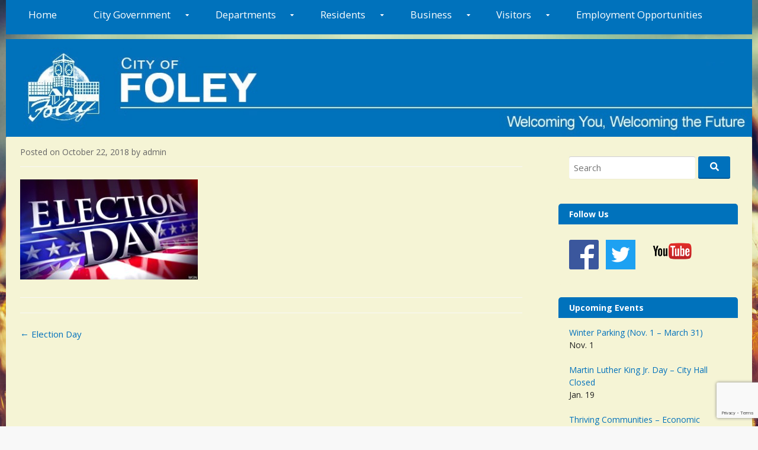

--- FILE ---
content_type: text/html; charset=UTF-8
request_url: https://ci.foley.mn.us/event/election-day/attachment/electionday/
body_size: 18325
content:
<!DOCTYPE html>
<html lang="en-us">
<head>
  <meta charset="UTF-8">
  <meta name="viewport" content="width=device-width, initial-scale=1">
  <meta http-equiv="X-UA-Compatible" content="IE=Edge,chrome=1">
  <link rel="profile" href="https://gmpg.org/xfn/11">
  <meta name='robots' content='index, follow, max-image-preview:large, max-snippet:-1, max-video-preview:-1' />
	<style>img:is([sizes="auto" i], [sizes^="auto," i]) { contain-intrinsic-size: 3000px 1500px }</style>
	
	<!-- This site is optimized with the Yoast SEO plugin v24.1 - https://yoast.com/wordpress/plugins/seo/ -->
	<title>ElectionDay - City of Foley, Minnesota</title>
	<link rel="canonical" href="https://ci.foley.mn.us/event/election-day/attachment/electionday/" />
	<meta property="og:locale" content="en_US" />
	<meta property="og:type" content="article" />
	<meta property="og:title" content="ElectionDay - City of Foley, Minnesota" />
	<meta property="og:url" content="https://ci.foley.mn.us/event/election-day/attachment/electionday/" />
	<meta property="og:site_name" content="City of Foley, Minnesota" />
	<meta property="og:image" content="https://ci.foley.mn.us/event/election-day/attachment/electionday" />
	<meta property="og:image:width" content="986" />
	<meta property="og:image:height" content="555" />
	<meta property="og:image:type" content="image/jpeg" />
	<meta name="twitter:card" content="summary_large_image" />
	<script type="application/ld+json" class="yoast-schema-graph">{"@context":"https://schema.org","@graph":[{"@type":"WebPage","@id":"https://ci.foley.mn.us/event/election-day/attachment/electionday/","url":"https://ci.foley.mn.us/event/election-day/attachment/electionday/","name":"ElectionDay - City of Foley, Minnesota","isPartOf":{"@id":"https://ci.foley.mn.us/#website"},"primaryImageOfPage":{"@id":"https://ci.foley.mn.us/event/election-day/attachment/electionday/#primaryimage"},"image":{"@id":"https://ci.foley.mn.us/event/election-day/attachment/electionday/#primaryimage"},"thumbnailUrl":"https://ci.foley.mn.us/wp-content/uploads/2018/02/ElectionDay.jpg","datePublished":"2018-10-22T13:41:18+00:00","dateModified":"2018-10-22T13:41:18+00:00","breadcrumb":{"@id":"https://ci.foley.mn.us/event/election-day/attachment/electionday/#breadcrumb"},"inLanguage":"en-US","potentialAction":[{"@type":"ReadAction","target":["https://ci.foley.mn.us/event/election-day/attachment/electionday/"]}]},{"@type":"ImageObject","inLanguage":"en-US","@id":"https://ci.foley.mn.us/event/election-day/attachment/electionday/#primaryimage","url":"https://ci.foley.mn.us/wp-content/uploads/2018/02/ElectionDay.jpg","contentUrl":"https://ci.foley.mn.us/wp-content/uploads/2018/02/ElectionDay.jpg","width":986,"height":555},{"@type":"BreadcrumbList","@id":"https://ci.foley.mn.us/event/election-day/attachment/electionday/#breadcrumb","itemListElement":[{"@type":"ListItem","position":1,"name":"Home","item":"https://ci.foley.mn.us/"},{"@type":"ListItem","position":2,"name":"ElectionDay"}]},{"@type":"WebSite","@id":"https://ci.foley.mn.us/#website","url":"https://ci.foley.mn.us/","name":"City of Foley, Minnesota","description":"Welcoming You, Welcoming the Future","potentialAction":[{"@type":"SearchAction","target":{"@type":"EntryPoint","urlTemplate":"https://ci.foley.mn.us/?s={search_term_string}"},"query-input":{"@type":"PropertyValueSpecification","valueRequired":true,"valueName":"search_term_string"}}],"inLanguage":"en-US"}]}</script>
	<!-- / Yoast SEO plugin. -->


<link rel='dns-prefetch' href='//fonts.googleapis.com' />
<link rel='dns-prefetch' href='//use.fontawesome.com' />
<link rel="alternate" type="application/rss+xml" title="City of Foley, Minnesota &raquo; Feed" href="https://ci.foley.mn.us/feed/" />
<link rel="alternate" type="application/rss+xml" title="City of Foley, Minnesota &raquo; Comments Feed" href="https://ci.foley.mn.us/comments/feed/" />
<link rel="alternate" type="text/calendar" title="City of Foley, Minnesota &raquo; iCal Feed" href="https://ci.foley.mn.us/events/?ical=1" />
<script type="text/javascript">
/* <![CDATA[ */
window._wpemojiSettings = {"baseUrl":"https:\/\/s.w.org\/images\/core\/emoji\/16.0.1\/72x72\/","ext":".png","svgUrl":"https:\/\/s.w.org\/images\/core\/emoji\/16.0.1\/svg\/","svgExt":".svg","source":{"concatemoji":"https:\/\/ci.foley.mn.us\/wp-includes\/js\/wp-emoji-release.min.js?ver=6.8.3"}};
/*! This file is auto-generated */
!function(s,n){var o,i,e;function c(e){try{var t={supportTests:e,timestamp:(new Date).valueOf()};sessionStorage.setItem(o,JSON.stringify(t))}catch(e){}}function p(e,t,n){e.clearRect(0,0,e.canvas.width,e.canvas.height),e.fillText(t,0,0);var t=new Uint32Array(e.getImageData(0,0,e.canvas.width,e.canvas.height).data),a=(e.clearRect(0,0,e.canvas.width,e.canvas.height),e.fillText(n,0,0),new Uint32Array(e.getImageData(0,0,e.canvas.width,e.canvas.height).data));return t.every(function(e,t){return e===a[t]})}function u(e,t){e.clearRect(0,0,e.canvas.width,e.canvas.height),e.fillText(t,0,0);for(var n=e.getImageData(16,16,1,1),a=0;a<n.data.length;a++)if(0!==n.data[a])return!1;return!0}function f(e,t,n,a){switch(t){case"flag":return n(e,"\ud83c\udff3\ufe0f\u200d\u26a7\ufe0f","\ud83c\udff3\ufe0f\u200b\u26a7\ufe0f")?!1:!n(e,"\ud83c\udde8\ud83c\uddf6","\ud83c\udde8\u200b\ud83c\uddf6")&&!n(e,"\ud83c\udff4\udb40\udc67\udb40\udc62\udb40\udc65\udb40\udc6e\udb40\udc67\udb40\udc7f","\ud83c\udff4\u200b\udb40\udc67\u200b\udb40\udc62\u200b\udb40\udc65\u200b\udb40\udc6e\u200b\udb40\udc67\u200b\udb40\udc7f");case"emoji":return!a(e,"\ud83e\udedf")}return!1}function g(e,t,n,a){var r="undefined"!=typeof WorkerGlobalScope&&self instanceof WorkerGlobalScope?new OffscreenCanvas(300,150):s.createElement("canvas"),o=r.getContext("2d",{willReadFrequently:!0}),i=(o.textBaseline="top",o.font="600 32px Arial",{});return e.forEach(function(e){i[e]=t(o,e,n,a)}),i}function t(e){var t=s.createElement("script");t.src=e,t.defer=!0,s.head.appendChild(t)}"undefined"!=typeof Promise&&(o="wpEmojiSettingsSupports",i=["flag","emoji"],n.supports={everything:!0,everythingExceptFlag:!0},e=new Promise(function(e){s.addEventListener("DOMContentLoaded",e,{once:!0})}),new Promise(function(t){var n=function(){try{var e=JSON.parse(sessionStorage.getItem(o));if("object"==typeof e&&"number"==typeof e.timestamp&&(new Date).valueOf()<e.timestamp+604800&&"object"==typeof e.supportTests)return e.supportTests}catch(e){}return null}();if(!n){if("undefined"!=typeof Worker&&"undefined"!=typeof OffscreenCanvas&&"undefined"!=typeof URL&&URL.createObjectURL&&"undefined"!=typeof Blob)try{var e="postMessage("+g.toString()+"("+[JSON.stringify(i),f.toString(),p.toString(),u.toString()].join(",")+"));",a=new Blob([e],{type:"text/javascript"}),r=new Worker(URL.createObjectURL(a),{name:"wpTestEmojiSupports"});return void(r.onmessage=function(e){c(n=e.data),r.terminate(),t(n)})}catch(e){}c(n=g(i,f,p,u))}t(n)}).then(function(e){for(var t in e)n.supports[t]=e[t],n.supports.everything=n.supports.everything&&n.supports[t],"flag"!==t&&(n.supports.everythingExceptFlag=n.supports.everythingExceptFlag&&n.supports[t]);n.supports.everythingExceptFlag=n.supports.everythingExceptFlag&&!n.supports.flag,n.DOMReady=!1,n.readyCallback=function(){n.DOMReady=!0}}).then(function(){return e}).then(function(){var e;n.supports.everything||(n.readyCallback(),(e=n.source||{}).concatemoji?t(e.concatemoji):e.wpemoji&&e.twemoji&&(t(e.twemoji),t(e.wpemoji)))}))}((window,document),window._wpemojiSettings);
/* ]]> */
</script>
<style id='wp-emoji-styles-inline-css' type='text/css'>

	img.wp-smiley, img.emoji {
		display: inline !important;
		border: none !important;
		box-shadow: none !important;
		height: 1em !important;
		width: 1em !important;
		margin: 0 0.07em !important;
		vertical-align: -0.1em !important;
		background: none !important;
		padding: 0 !important;
	}
</style>
<link rel='stylesheet' id='contact-form-7-css' href='https://ci.foley.mn.us/wp-content/plugins/contact-form-7/includes/css/styles.css?ver=6.1.3' type='text/css' media='all' />
<link rel='stylesheet' id='collapscore-css-css' href='https://ci.foley.mn.us/wp-content/plugins/jquery-collapse-o-matic/css/core_style.css?ver=1.0' type='text/css' media='all' />
<link rel='stylesheet' id='collapseomatic-css-css' href='https://ci.foley.mn.us/wp-content/plugins/jquery-collapse-o-matic/css/light_style.css?ver=1.6' type='text/css' media='all' />
<style id='responsive-menu-inline-css' type='text/css'>
/** This file is major component of this plugin so please don't try to edit here. */
#rmp_menu_trigger-8542 {
  width: 55px;
  height: 55px;
  position: fixed;
  top: 15px;
  border-radius: 5px;
  display: none;
  text-decoration: none;
  right: 5%;
  background: #000;
  transition: transform 0.5s, background-color 0.5s;
}
#rmp_menu_trigger-8542:hover, #rmp_menu_trigger-8542:focus {
  background: #000;
  text-decoration: unset;
}
#rmp_menu_trigger-8542.is-active {
  background: #000;
}
#rmp_menu_trigger-8542 .rmp-trigger-box {
  width: 25px;
  color: #fff;
}
#rmp_menu_trigger-8542 .rmp-trigger-icon-active, #rmp_menu_trigger-8542 .rmp-trigger-text-open {
  display: none;
}
#rmp_menu_trigger-8542.is-active .rmp-trigger-icon-active, #rmp_menu_trigger-8542.is-active .rmp-trigger-text-open {
  display: inline;
}
#rmp_menu_trigger-8542.is-active .rmp-trigger-icon-inactive, #rmp_menu_trigger-8542.is-active .rmp-trigger-text {
  display: none;
}
#rmp_menu_trigger-8542 .rmp-trigger-label {
  color: #fff;
  pointer-events: none;
  line-height: 13px;
  font-family: inherit;
  font-size: 14px;
  display: inline;
  text-transform: inherit;
}
#rmp_menu_trigger-8542 .rmp-trigger-label.rmp-trigger-label-top {
  display: block;
  margin-bottom: 12px;
}
#rmp_menu_trigger-8542 .rmp-trigger-label.rmp-trigger-label-bottom {
  display: block;
  margin-top: 12px;
}
#rmp_menu_trigger-8542 .responsive-menu-pro-inner {
  display: block;
}
#rmp_menu_trigger-8542 .rmp-trigger-icon-inactive .rmp-font-icon {
  color: #fff;
}
#rmp_menu_trigger-8542 .responsive-menu-pro-inner, #rmp_menu_trigger-8542 .responsive-menu-pro-inner::before, #rmp_menu_trigger-8542 .responsive-menu-pro-inner::after {
  width: 25px;
  height: 3px;
  background-color: #fff;
  border-radius: 4px;
  position: absolute;
}
#rmp_menu_trigger-8542 .rmp-trigger-icon-active .rmp-font-icon {
  color: #fff;
}
#rmp_menu_trigger-8542.is-active .responsive-menu-pro-inner, #rmp_menu_trigger-8542.is-active .responsive-menu-pro-inner::before, #rmp_menu_trigger-8542.is-active .responsive-menu-pro-inner::after {
  background-color: #fff;
}
#rmp_menu_trigger-8542:hover .rmp-trigger-icon-inactive .rmp-font-icon {
  color: #fff;
}
#rmp_menu_trigger-8542:not(.is-active):hover .responsive-menu-pro-inner, #rmp_menu_trigger-8542:not(.is-active):hover .responsive-menu-pro-inner::before, #rmp_menu_trigger-8542:not(.is-active):hover .responsive-menu-pro-inner::after {
  background-color: #fff;
}
#rmp_menu_trigger-8542 .responsive-menu-pro-inner::before {
  top: 10px;
}
#rmp_menu_trigger-8542 .responsive-menu-pro-inner::after {
  bottom: 10px;
}
#rmp_menu_trigger-8542.is-active .responsive-menu-pro-inner::after {
  bottom: 0;
}
/* Hamburger menu styling */
@media screen and (max-width: 800px) {
  /** Menu Title Style */
  /** Menu Additional Content Style */
  #rmp_menu_trigger-8542 {
    display: block;
  }
  #rmp-container-8542 {
    position: fixed;
    top: 0;
    margin: 0;
    transition: transform 0.5s;
    overflow: auto;
    display: block;
    width: 75%;
    background-color: #212121;
    background-image: url("");
    height: 100%;
    left: 0;
    padding-top: 0px;
    padding-left: 0px;
    padding-bottom: 0px;
    padding-right: 0px;
  }
  #rmp-menu-wrap-8542 {
    padding-top: 0px;
    padding-left: 0px;
    padding-bottom: 0px;
    padding-right: 0px;
    background-color: #212121;
  }
  #rmp-menu-wrap-8542 .rmp-menu, #rmp-menu-wrap-8542 .rmp-submenu {
    width: 100%;
    box-sizing: border-box;
    margin: 0;
    padding: 0;
  }
  #rmp-menu-wrap-8542 .rmp-submenu-depth-1 .rmp-menu-item-link {
    padding-left: 10%;
  }
  #rmp-menu-wrap-8542 .rmp-submenu-depth-2 .rmp-menu-item-link {
    padding-left: 15%;
  }
  #rmp-menu-wrap-8542 .rmp-submenu-depth-3 .rmp-menu-item-link {
    padding-left: 20%;
  }
  #rmp-menu-wrap-8542 .rmp-submenu-depth-4 .rmp-menu-item-link {
    padding-left: 25%;
  }
  #rmp-menu-wrap-8542 .rmp-submenu.rmp-submenu-open {
    display: block;
  }
  #rmp-menu-wrap-8542 .rmp-menu-item {
    width: 100%;
    list-style: none;
    margin: 0;
  }
  #rmp-menu-wrap-8542 .rmp-menu-item-link {
    height: 40px;
    line-height: 40px;
    font-size: 13px;
    border-bottom: 1px solid #212121;
    font-family: inherit;
    color: #fff;
    text-align: left;
    background-color: #212121;
    font-weight: normal;
    letter-spacing: 0px;
    display: block;
    box-sizing: border-box;
    width: 100%;
    text-decoration: none;
    position: relative;
    overflow: hidden;
    transition: background-color 0.5s, border-color 0.5s, 0.5s;
    padding: 0 5%;
    padding-right: 50px;
  }
  #rmp-menu-wrap-8542 .rmp-menu-item-link:after, #rmp-menu-wrap-8542 .rmp-menu-item-link:before {
    display: none;
  }
  #rmp-menu-wrap-8542 .rmp-menu-item-link:hover, #rmp-menu-wrap-8542 .rmp-menu-item-link:focus {
    color: #fff;
    border-color: #212121;
    background-color: #3f3f3f;
  }
  #rmp-menu-wrap-8542 .rmp-menu-item-link:focus {
    outline: none;
    border-color: unset;
    box-shadow: unset;
  }
  #rmp-menu-wrap-8542 .rmp-menu-item-link .rmp-font-icon {
    height: 40px;
    line-height: 40px;
    margin-right: 10px;
    font-size: 13px;
  }
  #rmp-menu-wrap-8542 .rmp-menu-current-item .rmp-menu-item-link {
    color: #fff;
    border-color: #212121;
    background-color: #212121;
  }
  #rmp-menu-wrap-8542 .rmp-menu-current-item .rmp-menu-item-link:hover, #rmp-menu-wrap-8542 .rmp-menu-current-item .rmp-menu-item-link:focus {
    color: #fff;
    border-color: #3f3f3f;
    background-color: #3f3f3f;
  }
  #rmp-menu-wrap-8542 .rmp-menu-subarrow {
    position: absolute;
    top: 0;
    bottom: 0;
    text-align: center;
    overflow: hidden;
    background-size: cover;
    overflow: hidden;
    right: 0;
    border-left-style: solid;
    border-left-color: #212121;
    border-left-width: 1px;
    height: 40px;
    width: 40px;
    color: #fff;
    background-color: #212121;
  }
  #rmp-menu-wrap-8542 .rmp-menu-subarrow svg {
    fill: #fff;
  }
  #rmp-menu-wrap-8542 .rmp-menu-subarrow:hover {
    color: #fff;
    border-color: #3f3f3f;
    background-color: #3f3f3f;
  }
  #rmp-menu-wrap-8542 .rmp-menu-subarrow:hover svg {
    fill: #fff;
  }
  #rmp-menu-wrap-8542 .rmp-menu-subarrow .rmp-font-icon {
    margin-right: unset;
  }
  #rmp-menu-wrap-8542 .rmp-menu-subarrow * {
    vertical-align: middle;
    line-height: 40px;
  }
  #rmp-menu-wrap-8542 .rmp-menu-subarrow-active {
    display: block;
    background-size: cover;
    color: #fff;
    border-color: #212121;
    background-color: #212121;
  }
  #rmp-menu-wrap-8542 .rmp-menu-subarrow-active svg {
    fill: #fff;
  }
  #rmp-menu-wrap-8542 .rmp-menu-subarrow-active:hover {
    color: #fff;
    border-color: #3f3f3f;
    background-color: #3f3f3f;
  }
  #rmp-menu-wrap-8542 .rmp-menu-subarrow-active:hover svg {
    fill: #fff;
  }
  #rmp-menu-wrap-8542 .rmp-submenu {
    display: none;
  }
  #rmp-menu-wrap-8542 .rmp-submenu .rmp-menu-item-link {
    height: 40px;
    line-height: 40px;
    letter-spacing: 0px;
    font-size: 13px;
    border-bottom: 1px solid #212121;
    font-family: inherit;
    font-weight: normal;
    color: #fff;
    text-align: left;
    background-color: #212121;
  }
  #rmp-menu-wrap-8542 .rmp-submenu .rmp-menu-item-link:hover, #rmp-menu-wrap-8542 .rmp-submenu .rmp-menu-item-link:focus {
    color: #fff;
    border-color: #212121;
    background-color: #3f3f3f;
  }
  #rmp-menu-wrap-8542 .rmp-submenu .rmp-menu-current-item .rmp-menu-item-link {
    color: #fff;
    border-color: #212121;
    background-color: #212121;
  }
  #rmp-menu-wrap-8542 .rmp-submenu .rmp-menu-current-item .rmp-menu-item-link:hover, #rmp-menu-wrap-8542 .rmp-submenu .rmp-menu-current-item .rmp-menu-item-link:focus {
    color: #fff;
    border-color: #3f3f3f;
    background-color: #3f3f3f;
  }
  #rmp-menu-wrap-8542 .rmp-submenu .rmp-menu-subarrow {
    right: 0;
    border-right: unset;
    border-left-style: solid;
    border-left-color: #212121;
    border-left-width: 1px;
    height: 40px;
    line-height: 40px;
    width: 40px;
    color: #fff;
    background-color: #212121;
  }
  #rmp-menu-wrap-8542 .rmp-submenu .rmp-menu-subarrow:hover {
    color: #fff;
    border-color: #3f3f3f;
    background-color: #3f3f3f;
  }
  #rmp-menu-wrap-8542 .rmp-submenu .rmp-menu-subarrow-active {
    color: #fff;
    border-color: #212121;
    background-color: #212121;
  }
  #rmp-menu-wrap-8542 .rmp-submenu .rmp-menu-subarrow-active:hover {
    color: #fff;
    border-color: #3f3f3f;
    background-color: #3f3f3f;
  }
  #rmp-menu-wrap-8542 .rmp-menu-item-description {
    margin: 0;
    padding: 5px 5%;
    opacity: 0.8;
    color: #fff;
  }
  #rmp-search-box-8542 {
    display: block;
    padding-top: 0px;
    padding-left: 5%;
    padding-bottom: 0px;
    padding-right: 5%;
  }
  #rmp-search-box-8542 .rmp-search-form {
    margin: 0;
  }
  #rmp-search-box-8542 .rmp-search-box {
    background: #fff;
    border: 1px solid #dadada;
    color: #333;
    width: 100%;
    padding: 0 5%;
    border-radius: 30px;
    height: 45px;
    -webkit-appearance: none;
  }
  #rmp-search-box-8542 .rmp-search-box::placeholder {
    color: #C7C7CD;
  }
  #rmp-search-box-8542 .rmp-search-box:focus {
    background-color: #fff;
    outline: 2px solid #dadada;
    color: #333;
  }
  #rmp-menu-title-8542 {
    background-color: #212121;
    color: #fff;
    text-align: left;
    font-size: 13px;
    padding-top: 10%;
    padding-left: 5%;
    padding-bottom: 0%;
    padding-right: 5%;
    font-weight: 400;
    transition: background-color 0.5s, border-color 0.5s, color 0.5s;
  }
  #rmp-menu-title-8542:hover {
    background-color: #212121;
    color: #fff;
  }
  #rmp-menu-title-8542 > .rmp-menu-title-link {
    color: #fff;
    width: 100%;
    background-color: unset;
    text-decoration: none;
  }
  #rmp-menu-title-8542 > .rmp-menu-title-link:hover {
    color: #fff;
  }
  #rmp-menu-title-8542 .rmp-font-icon {
    font-size: 13px;
  }
  #rmp-menu-additional-content-8542 {
    padding-top: 0px;
    padding-left: 5%;
    padding-bottom: 0px;
    padding-right: 5%;
    color: #fff;
    text-align: center;
    font-size: 16px;
  }
}
/**
This file contents common styling of menus.
*/
.rmp-container {
  display: none;
  visibility: visible;
  padding: 0px 0px 0px 0px;
  z-index: 99998;
  transition: all 0.3s;
  /** Scrolling bar in menu setting box **/
}
.rmp-container.rmp-fade-top, .rmp-container.rmp-fade-left, .rmp-container.rmp-fade-right, .rmp-container.rmp-fade-bottom {
  display: none;
}
.rmp-container.rmp-slide-left, .rmp-container.rmp-push-left {
  transform: translateX(-100%);
  -ms-transform: translateX(-100%);
  -webkit-transform: translateX(-100%);
  -moz-transform: translateX(-100%);
}
.rmp-container.rmp-slide-left.rmp-menu-open, .rmp-container.rmp-push-left.rmp-menu-open {
  transform: translateX(0);
  -ms-transform: translateX(0);
  -webkit-transform: translateX(0);
  -moz-transform: translateX(0);
}
.rmp-container.rmp-slide-right, .rmp-container.rmp-push-right {
  transform: translateX(100%);
  -ms-transform: translateX(100%);
  -webkit-transform: translateX(100%);
  -moz-transform: translateX(100%);
}
.rmp-container.rmp-slide-right.rmp-menu-open, .rmp-container.rmp-push-right.rmp-menu-open {
  transform: translateX(0);
  -ms-transform: translateX(0);
  -webkit-transform: translateX(0);
  -moz-transform: translateX(0);
}
.rmp-container.rmp-slide-top, .rmp-container.rmp-push-top {
  transform: translateY(-100%);
  -ms-transform: translateY(-100%);
  -webkit-transform: translateY(-100%);
  -moz-transform: translateY(-100%);
}
.rmp-container.rmp-slide-top.rmp-menu-open, .rmp-container.rmp-push-top.rmp-menu-open {
  transform: translateY(0);
  -ms-transform: translateY(0);
  -webkit-transform: translateY(0);
  -moz-transform: translateY(0);
}
.rmp-container.rmp-slide-bottom, .rmp-container.rmp-push-bottom {
  transform: translateY(100%);
  -ms-transform: translateY(100%);
  -webkit-transform: translateY(100%);
  -moz-transform: translateY(100%);
}
.rmp-container.rmp-slide-bottom.rmp-menu-open, .rmp-container.rmp-push-bottom.rmp-menu-open {
  transform: translateX(0);
  -ms-transform: translateX(0);
  -webkit-transform: translateX(0);
  -moz-transform: translateX(0);
}
.rmp-container::-webkit-scrollbar {
  width: 0px;
}
.rmp-container ::-webkit-scrollbar-track {
  box-shadow: inset 0 0 5px transparent;
}
.rmp-container ::-webkit-scrollbar-thumb {
  background: transparent;
}
.rmp-container ::-webkit-scrollbar-thumb:hover {
  background: transparent;
}
.rmp-container .rmp-menu-wrap .rmp-menu {
  transition: none;
  border-radius: 0;
  box-shadow: none;
  background: none;
  border: 0;
  bottom: auto;
  box-sizing: border-box;
  clip: auto;
  color: #666;
  display: block;
  float: none;
  font-family: inherit;
  font-size: 14px;
  height: auto;
  left: auto;
  line-height: 1.7;
  list-style-type: none;
  margin: 0;
  min-height: auto;
  max-height: none;
  opacity: 1;
  outline: none;
  overflow: visible;
  padding: 0;
  position: relative;
  pointer-events: auto;
  right: auto;
  text-align: left;
  text-decoration: none;
  text-indent: 0;
  text-transform: none;
  transform: none;
  top: auto;
  visibility: inherit;
  width: auto;
  word-wrap: break-word;
  white-space: normal;
}
.rmp-container .rmp-menu-additional-content {
  display: block;
  word-break: break-word;
}
.rmp-container .rmp-menu-title {
  display: flex;
  flex-direction: column;
}
.rmp-container .rmp-menu-title .rmp-menu-title-image {
  max-width: 100%;
  margin-bottom: 15px;
  display: block;
  margin: auto;
  margin-bottom: 15px;
}
button.rmp_menu_trigger {
  z-index: 999999;
  overflow: hidden;
  outline: none;
  border: 0;
  display: none;
  margin: 0;
  transition: transform 0.5s, background-color 0.5s;
  padding: 0;
}
button.rmp_menu_trigger .responsive-menu-pro-inner::before, button.rmp_menu_trigger .responsive-menu-pro-inner::after {
  content: "";
  display: block;
}
button.rmp_menu_trigger .responsive-menu-pro-inner::before {
  top: 10px;
}
button.rmp_menu_trigger .responsive-menu-pro-inner::after {
  bottom: 10px;
}
button.rmp_menu_trigger .rmp-trigger-box {
  width: 40px;
  display: inline-block;
  position: relative;
  pointer-events: none;
  vertical-align: super;
}
.admin-bar .rmp-container, .admin-bar .rmp_menu_trigger {
  margin-top: 32px !important;
}
@media screen and (max-width: 782px) {
  .admin-bar .rmp-container, .admin-bar .rmp_menu_trigger {
    margin-top: 46px !important;
  }
}
/*  Menu Trigger Boring Animation */
.rmp-menu-trigger-boring .responsive-menu-pro-inner {
  transition-property: none;
}
.rmp-menu-trigger-boring .responsive-menu-pro-inner::after, .rmp-menu-trigger-boring .responsive-menu-pro-inner::before {
  transition-property: none;
}
.rmp-menu-trigger-boring.is-active .responsive-menu-pro-inner {
  transform: rotate(45deg);
}
.rmp-menu-trigger-boring.is-active .responsive-menu-pro-inner:before {
  top: 0;
  opacity: 0;
}
.rmp-menu-trigger-boring.is-active .responsive-menu-pro-inner:after {
  bottom: 0;
  transform: rotate(-90deg);
}

</style>
<link rel='stylesheet' id='dashicons-css' href='https://ci.foley.mn.us/wp-includes/css/dashicons.min.css?ver=6.8.3' type='text/css' media='all' />
<link rel='stylesheet' id='sbscrbr_style-css' href='https://ci.foley.mn.us/wp-content/plugins/subscriber/css/frontend_style.css?ver=1.4.9' type='text/css' media='all' />
<link rel='stylesheet' id='wp-job-manager-job-listings-css' href='https://ci.foley.mn.us/wp-content/plugins/wp-job-manager/assets/dist/css/job-listings.css?ver=598383a28ac5f9f156e4' type='text/css' media='all' />
<link rel='stylesheet' id='wp-components-css' href='https://ci.foley.mn.us/wp-includes/css/dist/components/style.min.css?ver=6.8.3' type='text/css' media='all' />
<link rel='stylesheet' id='godaddy-styles-css' href='https://ci.foley.mn.us/wp-content/mu-plugins/vendor/wpex/godaddy-launch/includes/Dependencies/GoDaddy/Styles/build/latest.css?ver=2.0.2' type='text/css' media='all' />
<link rel='stylesheet' id='chld_thm_cfg_parent-css' href='https://ci.foley.mn.us/wp-content/themes/govpress/style.css?ver=6.8.3' type='text/css' media='all' />
<link rel='stylesheet' id='govpress-style-css' href='https://ci.foley.mn.us/wp-content/themes/govpress-child/style.css?ver=6.8.3' type='text/css' media='all' />
<link rel='stylesheet' id='govpress-open-sans-css' href='//fonts.googleapis.com/css?family=Open+Sans%3A300italic%2C400italic%2C600italic%2C700italic%2C400%2C600%2C700%2C300&#038;subset=latin%2Clatin-ext' type='text/css' media='screen' />
<link rel='stylesheet' id='bfa-font-awesome-css' href='https://use.fontawesome.com/releases/v5.15.4/css/all.css?ver=2.0.3' type='text/css' media='all' />
<link rel='stylesheet' id='bfa-font-awesome-v4-shim-css' href='https://use.fontawesome.com/releases/v5.15.4/css/v4-shims.css?ver=2.0.3' type='text/css' media='all' />
<style id='bfa-font-awesome-v4-shim-inline-css' type='text/css'>

			@font-face {
				font-family: 'FontAwesome';
				src: url('https://use.fontawesome.com/releases/v5.15.4/webfonts/fa-brands-400.eot'),
				url('https://use.fontawesome.com/releases/v5.15.4/webfonts/fa-brands-400.eot?#iefix') format('embedded-opentype'),
				url('https://use.fontawesome.com/releases/v5.15.4/webfonts/fa-brands-400.woff2') format('woff2'),
				url('https://use.fontawesome.com/releases/v5.15.4/webfonts/fa-brands-400.woff') format('woff'),
				url('https://use.fontawesome.com/releases/v5.15.4/webfonts/fa-brands-400.ttf') format('truetype'),
				url('https://use.fontawesome.com/releases/v5.15.4/webfonts/fa-brands-400.svg#fontawesome') format('svg');
			}

			@font-face {
				font-family: 'FontAwesome';
				src: url('https://use.fontawesome.com/releases/v5.15.4/webfonts/fa-solid-900.eot'),
				url('https://use.fontawesome.com/releases/v5.15.4/webfonts/fa-solid-900.eot?#iefix') format('embedded-opentype'),
				url('https://use.fontawesome.com/releases/v5.15.4/webfonts/fa-solid-900.woff2') format('woff2'),
				url('https://use.fontawesome.com/releases/v5.15.4/webfonts/fa-solid-900.woff') format('woff'),
				url('https://use.fontawesome.com/releases/v5.15.4/webfonts/fa-solid-900.ttf') format('truetype'),
				url('https://use.fontawesome.com/releases/v5.15.4/webfonts/fa-solid-900.svg#fontawesome') format('svg');
			}

			@font-face {
				font-family: 'FontAwesome';
				src: url('https://use.fontawesome.com/releases/v5.15.4/webfonts/fa-regular-400.eot'),
				url('https://use.fontawesome.com/releases/v5.15.4/webfonts/fa-regular-400.eot?#iefix') format('embedded-opentype'),
				url('https://use.fontawesome.com/releases/v5.15.4/webfonts/fa-regular-400.woff2') format('woff2'),
				url('https://use.fontawesome.com/releases/v5.15.4/webfonts/fa-regular-400.woff') format('woff'),
				url('https://use.fontawesome.com/releases/v5.15.4/webfonts/fa-regular-400.ttf') format('truetype'),
				url('https://use.fontawesome.com/releases/v5.15.4/webfonts/fa-regular-400.svg#fontawesome') format('svg');
				unicode-range: U+F004-F005,U+F007,U+F017,U+F022,U+F024,U+F02E,U+F03E,U+F044,U+F057-F059,U+F06E,U+F070,U+F075,U+F07B-F07C,U+F080,U+F086,U+F089,U+F094,U+F09D,U+F0A0,U+F0A4-F0A7,U+F0C5,U+F0C7-F0C8,U+F0E0,U+F0EB,U+F0F3,U+F0F8,U+F0FE,U+F111,U+F118-F11A,U+F11C,U+F133,U+F144,U+F146,U+F14A,U+F14D-F14E,U+F150-F152,U+F15B-F15C,U+F164-F165,U+F185-F186,U+F191-F192,U+F1AD,U+F1C1-F1C9,U+F1CD,U+F1D8,U+F1E3,U+F1EA,U+F1F6,U+F1F9,U+F20A,U+F247-F249,U+F24D,U+F254-F25B,U+F25D,U+F267,U+F271-F274,U+F279,U+F28B,U+F28D,U+F2B5-F2B6,U+F2B9,U+F2BB,U+F2BD,U+F2C1-F2C2,U+F2D0,U+F2D2,U+F2DC,U+F2ED,U+F328,U+F358-F35B,U+F3A5,U+F3D1,U+F410,U+F4AD;
			}
		
</style>
<script type="text/javascript" src="https://ci.foley.mn.us/wp-includes/js/jquery/jquery.min.js?ver=3.7.1" id="jquery-core-js"></script>
<script type="text/javascript" src="https://ci.foley.mn.us/wp-includes/js/jquery/jquery-migrate.min.js?ver=3.4.1" id="jquery-migrate-js"></script>
<script type="text/javascript" id="rmp_menu_scripts-js-extra">
/* <![CDATA[ */
var rmp_menu = {"ajaxURL":"https:\/\/ci.foley.mn.us\/wp-admin\/admin-ajax.php","wp_nonce":"4b0f6ef187","menu":[{"menu_theme":null,"theme_type":"default","theme_location_menu":"","submenu_submenu_arrow_width":"40","submenu_submenu_arrow_width_unit":"px","submenu_submenu_arrow_height":"40","submenu_submenu_arrow_height_unit":"px","submenu_arrow_position":"right","submenu_sub_arrow_background_colour":"#212121","submenu_sub_arrow_background_hover_colour":"#3f3f3f","submenu_sub_arrow_background_colour_active":"#212121","submenu_sub_arrow_background_hover_colour_active":"#3f3f3f","submenu_sub_arrow_border_width":"1","submenu_sub_arrow_border_width_unit":"px","submenu_sub_arrow_border_colour":"#212121","submenu_sub_arrow_border_hover_colour":"#3f3f3f","submenu_sub_arrow_border_colour_active":"#212121","submenu_sub_arrow_border_hover_colour_active":"#3f3f3f","submenu_sub_arrow_shape_colour":"#fff","submenu_sub_arrow_shape_hover_colour":"#fff","submenu_sub_arrow_shape_colour_active":"#fff","submenu_sub_arrow_shape_hover_colour_active":"#fff","use_header_bar":"off","header_bar_items_order":"{\"logo\":\"on\",\"title\":\"on\",\"search\":\"on\",\"html content\":\"on\"}","header_bar_title":"","header_bar_html_content":"","header_bar_logo":"","header_bar_logo_link":"","header_bar_logo_width":null,"header_bar_logo_width_unit":"%","header_bar_logo_height":null,"header_bar_logo_height_unit":"px","header_bar_height":"80","header_bar_height_unit":"px","header_bar_padding":{"top":"0px","right":"5%","bottom":"0px","left":"5%"},"header_bar_font":"","header_bar_font_size":"14","header_bar_font_size_unit":"px","header_bar_text_color":"#ffffff","header_bar_background_color":"#ffffff","header_bar_breakpoint":"800","header_bar_position_type":"fixed","header_bar_adjust_page":null,"header_bar_scroll_enable":"off","header_bar_scroll_background_color":"#36bdf6","mobile_breakpoint":"600","tablet_breakpoint":"800","transition_speed":"0.5","sub_menu_speed":"0.2","show_menu_on_page_load":"","menu_disable_scrolling":"off","menu_overlay":"off","menu_overlay_colour":"rgba(0,0,0,0.7)","desktop_menu_width":"","desktop_menu_width_unit":"px","desktop_menu_positioning":"fixed","desktop_menu_side":"","desktop_menu_to_hide":"","use_current_theme_location":"off","mega_menu":{"225":"off","227":"off","229":"off","228":"off","226":"off"},"desktop_submenu_open_animation":"","desktop_submenu_open_animation_speed":"0ms","desktop_submenu_open_on_click":"","desktop_menu_hide_and_show":"","menu_name":"Default Menu","menu_to_use":"menu2","different_menu_for_mobile":"off","menu_to_use_in_mobile":"main-menu","use_mobile_menu":"on","use_tablet_menu":"on","use_desktop_menu":null,"menu_display_on":"all-pages","menu_to_hide":"","submenu_descriptions_on":"","custom_walker":"","menu_background_colour":"#212121","menu_depth":"5","smooth_scroll_on":"off","smooth_scroll_speed":"500","menu_font_icons":[],"menu_links_height":"40","menu_links_height_unit":"px","menu_links_line_height":"40","menu_links_line_height_unit":"px","menu_depth_0":"5","menu_depth_0_unit":"%","menu_font_size":"13","menu_font_size_unit":"px","menu_font":"","menu_font_weight":"normal","menu_text_alignment":"left","menu_text_letter_spacing":"","menu_word_wrap":"off","menu_link_colour":"#fff","menu_link_hover_colour":"#fff","menu_current_link_colour":"#fff","menu_current_link_hover_colour":"#fff","menu_item_background_colour":"#212121","menu_item_background_hover_colour":"#3f3f3f","menu_current_item_background_colour":"#212121","menu_current_item_background_hover_colour":"#3f3f3f","menu_border_width":"1","menu_border_width_unit":"px","menu_item_border_colour":"#212121","menu_item_border_colour_hover":"#212121","menu_current_item_border_colour":"#212121","menu_current_item_border_hover_colour":"#3f3f3f","submenu_links_height":"40","submenu_links_height_unit":"px","submenu_links_line_height":"40","submenu_links_line_height_unit":"px","menu_depth_side":"left","menu_depth_1":"10","menu_depth_1_unit":"%","menu_depth_2":"15","menu_depth_2_unit":"%","menu_depth_3":"20","menu_depth_3_unit":"%","menu_depth_4":"25","menu_depth_4_unit":"%","submenu_item_background_colour":"#212121","submenu_item_background_hover_colour":"#3f3f3f","submenu_current_item_background_colour":"#212121","submenu_current_item_background_hover_colour":"#3f3f3f","submenu_border_width":"1","submenu_border_width_unit":"px","submenu_item_border_colour":"#212121","submenu_item_border_colour_hover":"#212121","submenu_current_item_border_colour":"#212121","submenu_current_item_border_hover_colour":"#3f3f3f","submenu_font_size":"13","submenu_font_size_unit":"px","submenu_font":"","submenu_font_weight":"normal","submenu_text_letter_spacing":"","submenu_text_alignment":"left","submenu_link_colour":"#fff","submenu_link_hover_colour":"#fff","submenu_current_link_colour":"#fff","submenu_current_link_hover_colour":"#fff","inactive_arrow_shape":"\u25bc","active_arrow_shape":"\u25b2","inactive_arrow_font_icon":"","active_arrow_font_icon":"","inactive_arrow_image":"","active_arrow_image":"","submenu_arrow_width":"40","submenu_arrow_width_unit":"px","submenu_arrow_height":"40","submenu_arrow_height_unit":"px","arrow_position":"right","menu_sub_arrow_shape_colour":"#fff","menu_sub_arrow_shape_hover_colour":"#fff","menu_sub_arrow_shape_colour_active":"#fff","menu_sub_arrow_shape_hover_colour_active":"#fff","menu_sub_arrow_border_width":"1","menu_sub_arrow_border_width_unit":"px","menu_sub_arrow_border_colour":"#212121","menu_sub_arrow_border_hover_colour":"#3f3f3f","menu_sub_arrow_border_colour_active":"#212121","menu_sub_arrow_border_hover_colour_active":"#3f3f3f","menu_sub_arrow_background_colour":"#212121","menu_sub_arrow_background_hover_colour":"#3f3f3f","menu_sub_arrow_background_colour_active":"#212121","menu_sub_arrow_background_hover_colour_active":"#3f3f3f","fade_submenus":"off","fade_submenus_side":"left","fade_submenus_delay":"100","fade_submenus_speed":"500","use_slide_effect":"off","slide_effect_back_to_text":"Back","accordion_animation":"on","auto_expand_all_submenus":"off","auto_expand_current_submenus":"off","menu_item_click_to_trigger_submenu":"off","button_width":"55","button_width_unit":"px","button_height":"55","button_height_unit":"px","button_background_colour":"#000","button_background_colour_hover":"#000","button_background_colour_active":"#000","toggle_button_border_radius":"5","button_transparent_background":"off","button_left_or_right":"right","button_position_type":"fixed","button_distance_from_side":"5","button_distance_from_side_unit":"%","button_top":"15","button_top_unit":"px","button_push_with_animation":"off","button_click_animation":"boring","button_line_margin":"5","button_line_margin_unit":"px","button_line_width":"25","button_line_width_unit":"px","button_line_height":"3","button_line_height_unit":"px","button_line_colour":"#fff","button_line_colour_hover":"#fff","button_line_colour_active":"#fff","button_font_icon":"","button_font_icon_when_clicked":"","button_image":"","button_image_when_clicked":"","button_title":"","button_title_open":null,"button_title_position":"left","menu_container_columns":"","button_font":"","button_font_size":"14","button_font_size_unit":"px","button_title_line_height":"13","button_title_line_height_unit":"px","button_text_colour":"#fff","button_trigger_type_click":"on","button_trigger_type_hover":"off","button_click_trigger":"#responsive-menu-button","items_order":{"title":"on","menu":"on","search":"on","additional content":"on"},"menu_title":"","menu_title_link":"","menu_title_link_location":"_self","menu_title_image":"","menu_title_font_icon":"","menu_title_section_padding":{"top":"10%","right":"5%","bottom":"0%","left":"5%"},"menu_title_background_colour":"#212121","menu_title_background_hover_colour":"#212121","menu_title_font_size":"13","menu_title_font_size_unit":"px","menu_title_alignment":"left","menu_title_font_weight":"400","menu_title_font_family":"","menu_title_colour":"#fff","menu_title_hover_colour":"#fff","menu_title_image_width":null,"menu_title_image_width_unit":"%","menu_title_image_height":null,"menu_title_image_height_unit":"px","menu_additional_content":"","menu_additional_section_padding":{"left":"5%","top":"0px","right":"5%","bottom":"0px"},"menu_additional_content_font_size":"16","menu_additional_content_font_size_unit":"px","menu_additional_content_alignment":"center","menu_additional_content_colour":"#fff","menu_search_box_text":"Search","menu_search_box_code":"","menu_search_section_padding":{"left":"5%","top":"0px","right":"5%","bottom":"0px"},"menu_search_box_height":"45","menu_search_box_height_unit":"px","menu_search_box_border_radius":"30","menu_search_box_text_colour":"#333","menu_search_box_background_colour":"#fff","menu_search_box_placeholder_colour":"#C7C7CD","menu_search_box_border_colour":"#dadada","menu_section_padding":{"top":"0px","right":"0px","bottom":"0px","left":"0px"},"menu_width":"75","menu_width_unit":"%","menu_maximum_width":"","menu_maximum_width_unit":"px","menu_minimum_width":"","menu_minimum_width_unit":"px","menu_auto_height":"off","menu_container_padding":{"top":"0px","right":"0px","bottom":"0px","left":"0px"},"menu_container_background_colour":"#212121","menu_background_image":"","animation_type":"slide","menu_appear_from":"left","animation_speed":"0.5","page_wrapper":"","menu_close_on_body_click":"off","menu_close_on_scroll":"off","menu_close_on_link_click":"off","enable_touch_gestures":"","breakpoint":"800","button_image_alt":"","button_image_alt_when_clicked":"","active_arrow_image_alt":"","inactive_arrow_image_alt":"","menu_title_image_alt":"","minify_scripts":"off","scripts_in_footer":"off","external_files":"off","shortcode":"off","mobile_only":"off","custom_css":"","single_menu_height":"80","single_menu_height_unit":"px","single_menu_font":"","single_menu_font_size":"14","single_menu_font_size_unit":"px","single_menu_submenu_height":"40","single_menu_submenu_height_unit":"px","single_menu_submenu_font":"","single_menu_submenu_font_size":"12","single_menu_submenu_font_size_unit":"px","single_menu_item_link_colour":"#ffffff","single_menu_item_link_colour_hover":"#ffffff","single_menu_item_background_colour":"#ffffff","single_menu_item_background_colour_hover":"#ffffff","single_menu_item_submenu_link_colour":"#ffffff","single_menu_item_submenu_link_colour_hover":"#ffffff","single_menu_item_submenu_background_colour":"#ffffff","single_menu_item_submenu_background_colour_hover":"#ffffff","header_bar_logo_alt":"","menu_adjust_for_wp_admin_bar":"off","menu_depth_5":"30","menu_depth_5_unit":"%","button_font_icon_type":"font-awesome","button_font_icon_when_clicked_type":"font-awesome","active_arrow_font_icon_type":"font-awesome","inactive_arrow_font_icon_type":"font-awesome","menu_title_font_icon_type":"font-awesome","button_trigger_type":"click","keyboard_shortcut_close_menu":"27,37","keyboard_shortcut_open_menu":"32,39","remove_fontawesome":"","remove_bootstrap":"","desktop_menu_options":"{}","admin_theme":"light","hide_on_mobile":"off","hide_on_desktop":"off","single_menu_line_height":"80","single_menu_line_height_unit":"px","single_menu_submenu_line_height":"40","single_menu_submenu_line_height_unit":"px","excluded_pages":null,"menu_title_padding":{"left":"5%","top":"0px","right":"5%","bottom":"0px"},"menu_id":8542,"active_toggle_contents":"\u25b2","inactive_toggle_contents":"\u25bc"}]};
/* ]]> */
</script>
<script type="text/javascript" src="https://ci.foley.mn.us/wp-content/plugins/responsive-menu/v4.0.0/assets/js/rmp-menu.js?ver=4.5.0" id="rmp_menu_scripts-js"></script>
<link rel="https://api.w.org/" href="https://ci.foley.mn.us/wp-json/" /><link rel="alternate" title="JSON" type="application/json" href="https://ci.foley.mn.us/wp-json/wp/v2/media/5006" /><link rel="EditURI" type="application/rsd+xml" title="RSD" href="https://ci.foley.mn.us/xmlrpc.php?rsd" />
<meta name="generator" content="WordPress 6.8.3" />
<link rel='shortlink' href='https://ci.foley.mn.us/?p=5006' />
<link rel="alternate" title="oEmbed (JSON)" type="application/json+oembed" href="https://ci.foley.mn.us/wp-json/oembed/1.0/embed?url=https%3A%2F%2Fci.foley.mn.us%2Fevent%2Felection-day%2Fattachment%2Felectionday%2F" />
<link rel="alternate" title="oEmbed (XML)" type="text/xml+oembed" href="https://ci.foley.mn.us/wp-json/oembed/1.0/embed?url=https%3A%2F%2Fci.foley.mn.us%2Fevent%2Felection-day%2Fattachment%2Felectionday%2F&#038;format=xml" />
<meta name="tec-api-version" content="v1"><meta name="tec-api-origin" content="https://ci.foley.mn.us"><link rel="alternate" href="https://ci.foley.mn.us/wp-json/tribe/events/v1/" />	<style type="text/css">
			.site-title,
		.site-description {
			position: absolute;
			clip: rect(1px, 1px, 1px, 1px);
		}
		</style>
	<style type="text/css" id="custom-background-css">
body.custom-background { background-image: url("https://ci.foley.mn.us/wp-content/uploads/2016/02/corn-field-wallpaper-1.jpg"); background-position: left top; background-size: cover; background-repeat: no-repeat; background-attachment: fixed; }
</style>
	<style>#access {
    display: none !important;
}

.search-form {
    float: left;
    text-align: left;
    width: 90%;
}</style>		<style type="text/css" id="wp-custom-css">
			.tribe-events-widget-link {
	padding-left: 5%;
}

.single-tribe_events .tribe-events-event-meta {
	font-size: 14px;
	margin-top: 5em;
}

.wp-caption-text {
	text-align: center;
	font-size: .85em;
}

.wp-caption {
	border: none;
	margin-bottom: 1.5em;
	max-width: 100%;
}

.h1 {
	font-size: 2.2rem;
}

.entry-content h2 {
	font-size: 20px;
	font-size: 1.8rem;
}

.entry-title {
	display: none;
}

.fa-4x {
	font-size: 4em;
	margin-left: 4%;
	color: #428BCA;
}

.fa-3x {
	font-size: 3em;
	margin-left: 5%;
	color: #428BCA;
}

.menu-icon-container li {
	display: inline-block;
	padding: .2em 3%;
}

.menu-icon-container {
	background: #f5f4d5;
}

.main-navigation li {
	border: 0;
	display: inline-block;
	height: 58px;
	line-height: 50px;
	position: relative;
	font-size: 1.2em;
	padding: 0 1em;
}

.main-navigation li li {
	font-size: 1em;
}

.soliloquy-container .soliloquy-pager {
	width: 100%;
	margin: 0 auto;
	text-align: center;
	position: absolute;
	bottom: 10px;
	height: 14px;
	display: none;
}

.soliloquy-container .soliloquy-image {
	max-width: 100%;
	height: auto;
	display: block;
	margin: 0 auto;
}

.site-header {
	font-weight: 400;
	padding: .5em 0;
	padding-bottom: 0;
}

.col-width {
	max-width: 1350px;
	padding: 0 10px;
	margin: 0 auto;
}

#content {
	background: #f5f4d5;
	border-radius: 5px;
	padding: 1.1em 1.5em;
	margin: 0 0 3em;
}

#site-navigation {
	background: #0072BC;
	position: relative;
	max-width: 1330px;
	width: 98.5%;
	margin: 0 auto;
}

#secondary .widget {
	background: #f5f4d5;
}

.contact{
	width: 50%;
	float: left;
	padding-right: 2%;
}

.maps{
	
}

@media (max-width: 1024px) {
	#site-navigation {
		width: 98%;
	}
}

@media (max-width: 768px) {
	#site-navigation {
		width: 97.4%;
	}
}

@media (max-width: 425px) {
	#site-navigation {
		width: 95.2%;
	}
	.contact{
	width: 100%;
	float: left;
	padding-right: 2%;
}

}

@media (max-width: 375px) {
	#site-navigation {
		width: 94.6%;
	}
	img.wp-image-10538.alignright{
		float: center;
	}
}

@media (max-width: 320px) {
	#site-navigation {
		width: 94%;
	}
}

.site-branding.col-width {
	margin-bottom: -8px;
}

@media (max-width: 750px) {
	.main-navigation.toggled-on .nav-menu {
		text-align: center !important;
	}
}

@media screen and (max-width: 800px) {
button#responsive-menu-button.responsive-menu-button responsive-menu-accessible responsive-menu-boring {
    width: 55px;
    height: 55px;
    background: #000;
    position: fixed;
    top: 36px;
    right: 80%;
}
img.wp-image-10538.alignright{
		float: center;
	}
}

.menu-search, #access, .menu-toggle, #access .menu-label {
    height: 46px;
    display: none;
}

.asi-player-icon {
    cursor: pointer;
    position: absolute;
    font-size: 30px;
    line-height: 30px;
    width: 30px;
    text-align: center;
    color: #0072bc;
}		</style>
			
<!-- Google tag (gtag.js) -->
<script async src="https://www.googletagmanager.com/gtag/js?id=G-EW1BZ1W7EW"></script>
<script>
  window.dataLayer = window.dataLayer || [];
  function gtag(){dataLayer.push(arguments);}
  gtag('js', new Date());

  gtag('config', 'G-EW1BZ1W7EW');
</script>
	
</head>

<body data-rsssl=1 class="attachment wp-singular attachment-template-default single single-attachment postid-5006 attachmentid-5006 attachment-jpeg custom-background wp-theme-govpress wp-child-theme-govpress-child tribe-no-js layout-sidebar-right govpress-child">
<div id="page" class="hfeed site">

	
	<nav id="site-navigation" class="main-navigation" role="navigation">
		<div class="col-width">
			<h1 class="menu-toggle">Menu</h1>
			<a class="skip-link screen-reader-text" href="#content">Skip to content</a>

			<div class="menu-menu2-container"><ul id="menu-menu2" class="nav-menu"><li id="menu-item-1002" class="menu-item menu-item-type-post_type menu-item-object-page menu-item-home menu-item-1002"><a href="https://ci.foley.mn.us/">Home</a></li>
<li id="menu-item-1003" class="menu-item menu-item-type-custom menu-item-object-custom menu-item-has-children menu-item-1003"><a href="#">City Government</a>
<ul class="sub-menu">
	<li id="menu-item-1167" class="menu-item menu-item-type-post_type menu-item-object-page menu-item-has-children menu-item-1167"><a href="https://ci.foley.mn.us/about-foley/">About Foley</a>
	<ul class="sub-menu">
		<li id="menu-item-1010" class="menu-item menu-item-type-post_type menu-item-object-page menu-item-1010"><a href="https://ci.foley.mn.us/about-foley/history/">History</a></li>
		<li id="menu-item-1009" class="menu-item menu-item-type-post_type menu-item-object-page menu-item-1009"><a href="https://ci.foley.mn.us/about-foley/contact-us/">Contact Us</a></li>
		<li id="menu-item-1008" class="menu-item menu-item-type-post_type menu-item-object-page menu-item-1008"><a href="https://ci.foley.mn.us/quick-facts-2/">Quick Facts</a></li>
	</ul>
</li>
	<li id="menu-item-1011" class="menu-item menu-item-type-post_type menu-item-object-page menu-item-has-children menu-item-1011"><a href="https://ci.foley.mn.us/government/city-council/">Mayor &#038; Council</a>
	<ul class="sub-menu">
		<li id="menu-item-1013" class="menu-item menu-item-type-post_type menu-item-object-page menu-item-1013"><a href="https://ci.foley.mn.us/government/city-council/minutes-agendas/">Minutes &#038; Agendas</a></li>
		<li id="menu-item-1012" class="menu-item menu-item-type-post_type menu-item-object-page menu-item-1012"><a href="https://ci.foley.mn.us/government/city-council/council-packets/">Council Packets</a></li>
	</ul>
</li>
	<li id="menu-item-1014" class="menu-item menu-item-type-post_type menu-item-object-page menu-item-has-children menu-item-1014"><a href="https://ci.foley.mn.us/government/boards-committees/">Boards &#038; Committees</a>
	<ul class="sub-menu">
		<li id="menu-item-1019" class="menu-item menu-item-type-post_type menu-item-object-page menu-item-1019"><a href="https://ci.foley.mn.us/government/boards-committees/annual-appointments-meetings/">Annual Appointments</a></li>
		<li id="menu-item-1018" class="menu-item menu-item-type-post_type menu-item-object-page menu-item-1018"><a href="https://ci.foley.mn.us/government/boards-committees/planning-commission/">Planning Commission</a></li>
		<li id="menu-item-7586" class="menu-item menu-item-type-post_type menu-item-object-page menu-item-7586"><a href="https://ci.foley.mn.us/gilmanton-joint-planning-board/">Gilmanton – Joint Planning Board</a></li>
		<li id="menu-item-1016" class="menu-item menu-item-type-post_type menu-item-object-page menu-item-1016"><a href="https://ci.foley.mn.us/government/boards-committees/economic-development/">Economic Development Authority</a></li>
		<li id="menu-item-1015" class="menu-item menu-item-type-post_type menu-item-object-page menu-item-1015"><a href="https://ci.foley.mn.us/government/boards-committees/housing-advisory-appeals-board/">Housing Advisory &#038; Appeals Board</a></li>
		<li id="menu-item-2416" class="menu-item menu-item-type-post_type menu-item-object-page menu-item-2416"><a href="https://ci.foley.mn.us/board-of-health/">Board of Health</a></li>
	</ul>
</li>
	<li id="menu-item-4189" class="menu-item menu-item-type-post_type menu-item-object-page menu-item-4189"><a href="https://ci.foley.mn.us/licenses-and-permits/">Applications &#038; Permits</a></li>
	<li id="menu-item-1022" class="menu-item menu-item-type-post_type menu-item-object-page menu-item-has-children menu-item-1022"><a href="https://ci.foley.mn.us/government/city-code/">City Code</a>
	<ul class="sub-menu">
		<li id="menu-item-1025" class="menu-item menu-item-type-post_type menu-item-object-page menu-item-1025"><a href="https://ci.foley.mn.us/government/city-code/ordinances/">Ordinances</a></li>
	</ul>
</li>
	<li id="menu-item-2454" class="menu-item menu-item-type-post_type menu-item-object-page menu-item-2454"><a href="https://ci.foley.mn.us/press-releases/">City Newsroom</a></li>
</ul>
</li>
<li id="menu-item-1020" class="menu-item menu-item-type-custom menu-item-object-custom menu-item-has-children menu-item-1020"><a href="#">Departments</a>
<ul class="sub-menu">
	<li id="menu-item-1185" class="menu-item menu-item-type-post_type menu-item-object-page menu-item-has-children menu-item-1185"><a href="https://ci.foley.mn.us/departments/finance-administration/">Finance &#038; Administration</a>
	<ul class="sub-menu">
		<li id="menu-item-5779" class="menu-item menu-item-type-post_type menu-item-object-page menu-item-5779"><a href="https://ci.foley.mn.us/financial-and-audit-reports/">Financial and Audit Reports</a></li>
		<li id="menu-item-1188" class="menu-item menu-item-type-post_type menu-item-object-page menu-item-1188"><a href="https://ci.foley.mn.us/departments/finance-administration/staff/">Staff</a></li>
	</ul>
</li>
	<li id="menu-item-1215" class="menu-item menu-item-type-post_type menu-item-object-page menu-item-has-children menu-item-1215"><a href="https://ci.foley.mn.us/departments/planning-community-development/">Planning &#038; Community Development</a>
	<ul class="sub-menu">
		<li id="menu-item-1028" class="menu-item menu-item-type-post_type menu-item-object-page menu-item-1028"><a href="https://ci.foley.mn.us/zoning-map/">Maps</a></li>
	</ul>
</li>
	<li id="menu-item-1029" class="menu-item menu-item-type-post_type menu-item-object-page menu-item-has-children menu-item-1029"><a href="https://ci.foley.mn.us/departments/public-works/">Public Works</a>
	<ul class="sub-menu">
		<li id="menu-item-1035" class="menu-item menu-item-type-post_type menu-item-object-page menu-item-1035"><a href="https://ci.foley.mn.us/departments/public-works/driveway-application/">Driveway Application</a></li>
		<li id="menu-item-1274" class="menu-item menu-item-type-post_type menu-item-object-page menu-item-1274"><a href="https://ci.foley.mn.us/engineering/">Engineering</a></li>
		<li id="menu-item-1030" class="menu-item menu-item-type-post_type menu-item-object-page menu-item-has-children menu-item-1030"><a href="https://ci.foley.mn.us/utilities/rubbish/">Garbage</a>
		<ul class="sub-menu">
			<li id="menu-item-1033" class="menu-item menu-item-type-post_type menu-item-object-page menu-item-1033"><a href="https://ci.foley.mn.us/utilities/rubbish/compost-site/">Compost Site</a></li>
		</ul>
</li>
		<li id="menu-item-4304" class="menu-item menu-item-type-post_type menu-item-object-page menu-item-4304"><a href="https://ci.foley.mn.us/departments/public-works/wellhead-protection-plan/">Well Head Protection Plan</a></li>
	</ul>
</li>
	<li id="menu-item-1043" class="menu-item menu-item-type-post_type menu-item-object-page menu-item-has-children menu-item-1043"><a href="https://ci.foley.mn.us/departments/police-department/">Police Department</a>
	<ul class="sub-menu">
		<li id="menu-item-1045" class="menu-item menu-item-type-post_type menu-item-object-page menu-item-1045"><a href="https://ci.foley.mn.us/departments/police-department/staff/">Staff</a></li>
		<li id="menu-item-1862" class="menu-item menu-item-type-post_type menu-item-object-page menu-item-1862"><a href="https://ci.foley.mn.us/police-department-news-room/">PD Newsroom</a></li>
		<li id="menu-item-2990" class="menu-item menu-item-type-post_type menu-item-object-page menu-item-2990"><a href="https://ci.foley.mn.us/monthly-crime-statistics/">Monthly Crime Statistics</a></li>
		<li id="menu-item-1044" class="menu-item menu-item-type-post_type menu-item-object-page menu-item-1044"><a href="https://ci.foley.mn.us/departments/police-department/parking/">Parking</a></li>
		<li id="menu-item-9892" class="menu-item menu-item-type-post_type menu-item-object-page menu-item-9892"><a href="https://ci.foley.mn.us/police-department-policies/">Police Department Policies</a></li>
	</ul>
</li>
	<li id="menu-item-1046" class="menu-item menu-item-type-post_type menu-item-object-page menu-item-has-children menu-item-1046"><a href="https://ci.foley.mn.us/departments/fire-department/">Fire Department</a>
	<ul class="sub-menu">
		<li id="menu-item-1288" class="menu-item menu-item-type-post_type menu-item-object-page menu-item-1288"><a href="https://ci.foley.mn.us/departments/fire-department/staff/">Staff</a></li>
	</ul>
</li>
	<li id="menu-item-1048" class="menu-item menu-item-type-custom menu-item-object-custom menu-item-has-children menu-item-1048"><a href="#">Utilities</a>
	<ul class="sub-menu">
		<li id="menu-item-7139" class="menu-item menu-item-type-post_type menu-item-object-page menu-item-7139"><a href="https://ci.foley.mn.us/departments/utilities/">Utilities</a></li>
		<li id="menu-item-1055" class="menu-item menu-item-type-post_type menu-item-object-page menu-item-1055"><a href="https://ci.foley.mn.us/utilities/waterwastewater/inflowinfiltration/">Inflow / Infiltration</a></li>
		<li id="menu-item-1050" class="menu-item menu-item-type-post_type menu-item-object-page menu-item-has-children menu-item-1050"><a href="https://ci.foley.mn.us/utilities/waterwastewater/">Water/Sewer</a>
		<ul class="sub-menu">
			<li id="menu-item-1053" class="menu-item menu-item-type-post_type menu-item-object-page menu-item-1053"><a href="https://ci.foley.mn.us/departments/public-works/wellhead-protection-plan/">Well Head Protection Plan</a></li>
			<li id="menu-item-1052" class="menu-item menu-item-type-post_type menu-item-object-page menu-item-1052"><a href="https://ci.foley.mn.us/utilities/waterwastewater/rates/">Rates</a></li>
			<li id="menu-item-1051" class="menu-item menu-item-type-post_type menu-item-object-page menu-item-1051"><a href="https://ci.foley.mn.us/utilities/waterwastewater/consumer-confidence-report-ccr/">Consumer Confidence Report (CCR)</a></li>
			<li id="menu-item-7918" class="menu-item menu-item-type-post_type menu-item-object-page menu-item-7918"><a href="https://ci.foley.mn.us/manganese-water-advisor/">Manganese Water Advisory</a></li>
		</ul>
</li>
		<li id="menu-item-1049" class="menu-item menu-item-type-custom menu-item-object-custom menu-item-1049"><a target="_blank" href="https://cityoffoley.revtrak.net/tek9.asp">Online Payments</a></li>
	</ul>
</li>
	<li id="menu-item-1060" class="menu-item menu-item-type-post_type menu-item-object-page menu-item-has-children menu-item-1060"><a href="https://ci.foley.mn.us/departments/building-official/">Building Official</a>
	<ul class="sub-menu">
		<li id="menu-item-1061" class="menu-item menu-item-type-post_type menu-item-object-page menu-item-1061"><a href="https://ci.foley.mn.us/departments/building-official/building-inspection-permit/">Zoning Applications &#038; Permits</a></li>
		<li id="menu-item-1024" class="menu-item menu-item-type-post_type menu-item-object-page menu-item-1024"><a href="https://ci.foley.mn.us/government/city-code/zoning/">Zoning</a></li>
		<li id="menu-item-1023" class="menu-item menu-item-type-post_type menu-item-object-page menu-item-1023"><a href="https://ci.foley.mn.us/government/city-code/fee-schedule/">Fee Schedule</a></li>
	</ul>
</li>
</ul>
</li>
<li id="menu-item-1062" class="menu-item menu-item-type-custom menu-item-object-custom menu-item-has-children menu-item-1062"><a href="#">Residents</a>
<ul class="sub-menu">
	<li id="menu-item-10996" class="menu-item menu-item-type-post_type menu-item-object-page menu-item-10996"><a href="https://ci.foley.mn.us/2025-northside-improvements/">2025 Northside Improvements</a></li>
	<li id="menu-item-10637" class="menu-item menu-item-type-post_type menu-item-object-page menu-item-10637"><a href="https://ci.foley.mn.us/lead-service-line-replacement-program-facts/">Lead Service Line Replacement Program Facts</a></li>
	<li id="menu-item-7512" class="menu-item menu-item-type-post_type menu-item-object-page menu-item-7512"><a href="https://ci.foley.mn.us/future-land-use-plan/">Future Land Use Plan</a></li>
	<li id="menu-item-6506" class="menu-item menu-item-type-post_type menu-item-object-page menu-item-6506"><a href="https://ci.foley.mn.us/coronavirus-information/">Coronavirus (COVID-19) Information</a></li>
	<li id="menu-item-4902" class="menu-item menu-item-type-post_type menu-item-object-page menu-item-4902"><a href="https://ci.foley.mn.us/safe-routes-to-school/">Safe Routes to School</a></li>
	<li id="menu-item-1036" class="menu-item menu-item-type-custom menu-item-object-custom menu-item-has-children menu-item-1036"><a href="#">Parks &#038; Recreation</a>
	<ul class="sub-menu">
		<li id="menu-item-1039" class="menu-item menu-item-type-post_type menu-item-object-page menu-item-has-children menu-item-1039"><a href="https://ci.foley.mn.us/about-foley/park-trails/">Parks &#038; Trails</a>
		<ul class="sub-menu">
			<li id="menu-item-1042" class="menu-item menu-item-type-post_type menu-item-object-page menu-item-1042"><a href="https://ci.foley.mn.us/about-foley/park-trails/park-rental/">Park Rental</a></li>
			<li id="menu-item-1177" class="menu-item menu-item-type-post_type menu-item-object-page menu-item-1177"><a href="https://ci.foley.mn.us/about-foley/park-trails/holdridge-park/">Holdridge Park</a></li>
			<li id="menu-item-1178" class="menu-item menu-item-type-post_type menu-item-object-page menu-item-1178"><a href="https://ci.foley.mn.us/about-foley/park-trails/lions-park/">Lion’s Park</a></li>
		</ul>
</li>
		<li id="menu-item-1037" class="menu-item menu-item-type-post_type menu-item-object-page menu-item-has-children menu-item-1037"><a href="https://ci.foley.mn.us/about-foley/municipal-pool/">Municipal Pool</a>
		<ul class="sub-menu">
			<li id="menu-item-1038" class="menu-item menu-item-type-post_type menu-item-object-page menu-item-1038"><a href="https://ci.foley.mn.us/about-foley/municipal-pool/swimming-lessons/">Swimming Lessons</a></li>
		</ul>
</li>
	</ul>
</li>
	<li id="menu-item-1056" class="menu-item menu-item-type-post_type menu-item-object-page menu-item-has-children menu-item-1056"><a href="https://ci.foley.mn.us/departments/library/">Library</a>
	<ul class="sub-menu">
		<li id="menu-item-1058" class="menu-item menu-item-type-post_type menu-item-object-page menu-item-1058"><a href="https://ci.foley.mn.us/departments/library/library-board/">Library Board</a></li>
		<li id="menu-item-1057" class="menu-item menu-item-type-post_type menu-item-object-page menu-item-1057"><a href="https://ci.foley.mn.us/departments/library/foley-friends-of-the-library/">Foley Friends of the Library</a></li>
	</ul>
</li>
	<li id="menu-item-4107" class="menu-item menu-item-type-post_type menu-item-object-page menu-item-4107"><a href="https://ci.foley.mn.us/quick-facts-2/fun-days/">Foley Fun Days</a></li>
	<li id="menu-item-2783" class="menu-item menu-item-type-post_type menu-item-object-page menu-item-2783"><a href="https://ci.foley.mn.us/foley-ambassador-program/">Foley Ambassador Program</a></li>
	<li id="menu-item-1147" class="menu-item menu-item-type-post_type menu-item-object-page menu-item-1147"><a href="https://ci.foley.mn.us/job-openings/">Job Openings</a></li>
	<li id="menu-item-8428" class="menu-item menu-item-type-post_type menu-item-object-page menu-item-8428"><a href="https://ci.foley.mn.us/departments/utilities/">Utilities</a></li>
</ul>
</li>
<li id="menu-item-1064" class="menu-item menu-item-type-custom menu-item-object-custom menu-item-has-children menu-item-1064"><a href="#">Business</a>
<ul class="sub-menu">
	<li id="menu-item-1065" class="menu-item menu-item-type-post_type menu-item-object-page menu-item-1065"><a href="https://ci.foley.mn.us/government/boards-committees/economic-development/">Economic Development Authority</a></li>
	<li id="menu-item-1066" class="menu-item menu-item-type-custom menu-item-object-custom menu-item-1066"><a target="_blank" href="http://www.foleyareachamber.com/">Foley Chamber of Commerce</a></li>
	<li id="menu-item-1298" class="menu-item menu-item-type-post_type menu-item-object-page menu-item-1298"><a href="https://ci.foley.mn.us/bid-opportunities/">Bid &#038; RFP Opportunities</a></li>
	<li id="menu-item-8427" class="menu-item menu-item-type-post_type menu-item-object-page menu-item-8427"><a href="https://ci.foley.mn.us/departments/utilities/">Utilities</a></li>
</ul>
</li>
<li id="menu-item-1069" class="menu-item menu-item-type-custom menu-item-object-custom menu-item-has-children menu-item-1069"><a href="#">Visitors</a>
<ul class="sub-menu">
	<li id="menu-item-1070" class="menu-item menu-item-type-post_type menu-item-object-page menu-item-1070"><a href="https://ci.foley.mn.us/about-foley/history/">History</a></li>
	<li id="menu-item-1071" class="menu-item menu-item-type-post_type menu-item-object-page menu-item-1071"><a href="https://ci.foley.mn.us/about-foley/park-trails/">Parks &#038; Trails</a></li>
	<li id="menu-item-1074" class="menu-item menu-item-type-post_type menu-item-object-page menu-item-1074"><a href="https://ci.foley.mn.us/quick-facts-2/fun-days/">Foley Fun Days</a></li>
	<li id="menu-item-1148" class="menu-item menu-item-type-post_type menu-item-object-page menu-item-1148"><a href="https://ci.foley.mn.us/job-openings/">Job Openings</a></li>
</ul>
</li>
<li id="menu-item-2762" class="menu-item menu-item-type-post_type menu-item-object-page menu-item-2762"><a href="https://ci.foley.mn.us/employment-opportunities/">Employment Opportunities</a></li>
</ul></div>		</div>
	</nav><!-- #site-navigation -->

	<header id="masthead" class="site-header" role="banner">
		<div class="site-branding col-width">
							<a href="https://ci.foley.mn.us/" rel="home">
					<img src="https://ci.foley.mn.us/wp-content/uploads/2016/06/cropped-masthead3.jpg" width="1330" height="174" alt="">
				</a>
						<h1 class="site-title"><a href="https://ci.foley.mn.us/" rel="home">City of Foley, Minnesota</a></h1>
			<h2 class="site-description">Welcoming You, Welcoming the Future</h2>
		</div>
	</header><!-- #masthead -->

	
	<div class="col-width">
		<div id="content" class="site-content">

			<link rel="icon" href="https://ci.foley.mn.us/favicon.ico" type="image/x-icon" />
			<link rel="shortcut icon" href="https://ci.foley.mn.us/favicon.ico" type="image/x-icon" />
	<div id="primary" class="content-area">
		<div id="main" class="site-main" role="main">

		
			
<article id="post-5006" class="post-5006 attachment type-attachment status-inherit hentry">
	<header class="entry-header">
		<h1 class="entry-title">ElectionDay</h1>

		<div class="entry-meta">
			<span class="posted-on">Posted on <a href="https://ci.foley.mn.us/event/election-day/attachment/electionday/" rel="bookmark"><time class="entry-date published" datetime="2018-10-22T13:41:18-05:00">October 22, 2018</time></a></span><span class="byline"> by <span class="author vcard"><a class="url fn n" href="https://ci.foley.mn.us/author/admin/">admin</a></span></span>		</div><!-- .entry-meta -->
	</header><!-- .entry-header -->

	<div class="entry-content">
		<p class="attachment"><a href='https://ci.foley.mn.us/wp-content/uploads/2018/02/ElectionDay.jpg'><img fetchpriority="high" decoding="async" width="300" height="169" src="https://ci.foley.mn.us/wp-content/uploads/2018/02/ElectionDay-300x169.jpg" class="attachment-medium size-medium" alt="" srcset="https://ci.foley.mn.us/wp-content/uploads/2018/02/ElectionDay-300x169.jpg 300w, https://ci.foley.mn.us/wp-content/uploads/2018/02/ElectionDay-768x432.jpg 768w, https://ci.foley.mn.us/wp-content/uploads/2018/02/ElectionDay.jpg 986w" sizes="(max-width: 300px) 100vw, 300px" /></a></p>
			</div><!-- .entry-content -->

	
	<footer class="entry-meta">
		<ul class="entry-meta-taxonomy">
											</ul>
	</footer><!-- .entry-meta -->
</article><!-- #post-# -->

				<nav class="navigation post-navigation" role="navigation">
		<h1 class="screen-reader-text">Post navigation</h1>
		<div class="nav-links">
			<div class="nav-previous"><a href="https://ci.foley.mn.us/event/election-day/" rel="prev"><span class="meta-nav">&larr;</span> Election Day</a></div>		</div><!-- .nav-links -->
	</nav><!-- .navigation -->
	
			
		
		</div><!-- #main -->
	</div><!-- #primary -->



	<div id="secondary" class="widget-area" role="complementary">
				<aside id="search-2" class="widget widget_search"><form role="search" method="get" class="search-form" action="https://ci.foley.mn.us/">
	<label>
		<span class="screen-reader-text">Search for:</span>
		<input type="search" class="search-field" placeholder="Search" value="" name="s" title="Search for:" />
	</label>
	<input type="submit" class="fa search-submit" value="&#xf002;" />
</form>
</aside><aside id="custom_html-2" class="widget_text widget widget_custom_html"><h1 class="widget-title">Follow Us</h1><div class="textwidget custom-html-widget"><a href="https://www.facebook.com/City-of-Foley-Minnesota-302376620121566/" target="_blank"><img src="https://ci.foley.mn.us/wp-content/uploads/2020/01/FB-f-Logo__blue_50.png" alt="City of Foley, MN Facebook" style="width:50px"></a>&nbsp;&nbsp;
<a href="https://twitter.com/CityFoleyMN" target="_blank"><img src="https://ci.foley.mn.us/wp-content/uploads/2020/01/Twitter_Social_Icon_Square_Color.png" alt="City of Foley, MN Twitter" style="width:50px"></a>&nbsp;&nbsp;
<a href="https://www.youtube.com/channel/UCV9ygCR6c1FK7LSuJDrIo5A" target="_blank"><img src="https://ci.foley.mn.us/wp-content/uploads/2021/01/youtube.png" alt="City of Foley MN YouTube" style="width:100px"></a>
</div></aside><aside id="text-32" class="widget widget_text"><h1 class="widget-title">Upcoming Events</h1>			<div class="textwidget"><p><a href="https://ci.foley.mn.us/event/winter-parking-begins-nov-1-march-31/">Winter Parking (Nov. 1 &#8211; March 31)</a><br />
Nov. 1</p>
<p><a href="https://ci.foley.mn.us/event/martin-luther-king-jr-day/">Martin Luther King Jr. Day &#8211; City Hall Closed</a><br />
Jan. 19</p>
<p><a href="https://ci.foley.mn.us/event/thriving-communities-economic-development-task-force-94/">Thriving Communities &#8211; Economic Development Task Force</a><br />
Jan. 20</p>
<p><a href="https://ci.foley.mn.us/event/driver-road-test-46/">Driver Road Test</a><br />
Feb. 3</p>
<p><a href="https://ci.foley.mn.us/event/city-council-meeting-120/">City Council Meeting</a><br />
Feb. 10</p>
</div>
		</aside><aside id="text-12" class="widget widget_text"><h1 class="widget-title">Contact Us</h1>			<div class="textwidget"><p><b>City Hall:</b> <a href="tel:3209687260">320-968-7260<br />
</a></p>
<p><strong>Address: </strong></p>
<p>251 4th Ave. N<br />
PO Box 709<br />
Foley, MN 56329</p>
<p><strong>Hours:</strong></p>
<p>Monday &#8211; Friday:<br />
7:30 a.m. to 4:00 p.m.</p>
<p><b>FAX:</b> <a href="tel:3209686325">320-968-6325</a></p>
<p><b>Email City Hall:</b> <a href="mailto:contactus@ci.foley.mn.us">contactus@ci.foley.mn.us</a></p>
<p><b>City Administrator:</b> <a href="mailto:sbrunn@ci.foley.mn.us">sbrunn@ci.foley.mn.us</a><br />
<b>Foley Mayor:</b> <a href="mailto:mayor@ci.foley.mn.us">mayor@ci.foley.mn.us</a><b></b></p>
<p><b>Public Works:</b> <a href="tel:3209684082">320-968-4082</a><br />
<b>Public Works Email: </b><a href="mailto:mpappenfus@ci.foley.mn.us">mpappenfus@ci.foley.mn.us</a></p>
<p><b>Police Department:</b> <a href="tel:3209680800">320-968-0800</a></p>
<p><b>Connect with the Foley PD on <a href="https://www.facebook.com/foley.pd/" target="_blank" rel="noopener">Facebook!</a></b></p>
<p><b>Public Library:</b> <a href="tel:3209686612">320-968-6612</a></p>
<p><b>Fire Department<br />
(non-emergency):</b> <a href="tel:3209687260">320-968-7260</a></p>
<p><iframe loading="lazy" style="border: 0;" src="https://www.google.com/maps/embed?pb=!1m14!1m8!1m3!1d11153.18694380866!2d-93.912163!3d45.664943!3m2!1i1024!2i768!4f13.1!3m3!1m2!1s0x0%3A0x8708e3413efcf4fe!2sFoley+City+Hall!5e0!3m2!1sen!2sus!4v1466540260165" frameborder="0" allowfullscreen=""></iframe></p>
</div>
		</aside><aside id="text-31" class="widget widget_text"><h1 class="widget-title">Events Calendar</h1>			<div class="textwidget"><a href="https://ci.foley.mn.us/events/"><img src="https://ci.foley.mn.us/wp-content/uploads/2016/06/calendar.jpg" width="320px" alt="foley mn events"><span style="display:none">Foley Minnesota Events</span></a></div>
		</aside><aside id="search-2" class="widget widget_search"><form role="search" method="get" class="search-form" action="https://ci.foley.mn.us/">
	<label>
		<span class="screen-reader-text">Search for:</span>
		<input type="search" class="search-field" placeholder="Search" value="" name="s" title="Search for:" />
	</label>
	<input type="submit" class="fa search-submit" value="&#xf002;" />
</form>
</aside>	</div><!-- #secondary -->


		</div><!-- #content -->
	</div><!-- .col-width -->

	

	
	<footer class="site-footer widgets" role="contentinfo">
		<div class="col-width">
							<div class="widget-area" role="complementary">
					<aside id="text-21" class="widget widget_text">			<div class="textwidget">Copyright &copy; <?php echo date('Y'); ?> City of Foley
&nbsp;&nbsp;&nbsp;&nbsp;&nbsp;&nbsp;&nbsp;&nbsp;&nbsp;&nbsp;&nbsp;&nbsp;&nbsp;&nbsp;&nbsp;&nbsp;&nbsp;&nbsp;&nbsp;&nbsp;&nbsp;&nbsp;&nbsp;&nbsp;
View our <a href="https://ci.foley.mn.us/website-policies/">Website Policies</a> or<a href="https://ci.foley.mn.us/sitemap.html"> Sitemap</a>
&nbsp;&nbsp;&nbsp;&nbsp;&nbsp;&nbsp;&nbsp;&nbsp;&nbsp;&nbsp;&nbsp;&nbsp;&nbsp;&nbsp;&nbsp;&nbsp;&nbsp;&nbsp;&nbsp;&nbsp;&nbsp;&nbsp;&nbsp;&nbsp;&nbsp;&nbsp;&nbsp;&nbsp;&nbsp;&nbsp;&nbsp;&nbsp;&nbsp;&nbsp;&nbsp;&nbsp;
Website Design by <a href="http://newfrontierservices.com/">New Frontier Services</a></div>
		</aside>				</div>
					</div><!-- .col-width -->
	</footer><!-- .site-footer -->
</div><!-- #page -->

<script type="speculationrules">
{"prefetch":[{"source":"document","where":{"and":[{"href_matches":"\/*"},{"not":{"href_matches":["\/wp-*.php","\/wp-admin\/*","\/wp-content\/uploads\/*","\/wp-content\/*","\/wp-content\/plugins\/*","\/wp-content\/themes\/govpress-child\/*","\/wp-content\/themes\/govpress\/*","\/*\\?(.+)"]}},{"not":{"selector_matches":"a[rel~=\"nofollow\"]"}},{"not":{"selector_matches":".no-prefetch, .no-prefetch a"}}]},"eagerness":"conservative"}]}
</script>
			<button type="button"  aria-controls="rmp-container-8542" aria-label="Menu Trigger" id="rmp_menu_trigger-8542"  class="rmp_menu_trigger rmp-menu-trigger-boring">
								<span class="rmp-trigger-box">
									<span class="responsive-menu-pro-inner"></span>
								</span>
					</button>
						<div id="rmp-container-8542" class="rmp-container rmp-container rmp-slide-left">
							<div id="rmp-menu-title-8542" class="rmp-menu-title">
									<span class="rmp-menu-title-link">
										<span></span>					</span>
							</div>
			<div id="rmp-menu-wrap-8542" class="rmp-menu-wrap"><ul id="rmp-menu-8542" class="rmp-menu" role="menubar" aria-label="Default Menu"><li id="rmp-menu-item-1002" class=" menu-item menu-item-type-post_type menu-item-object-page menu-item-home rmp-menu-item rmp-menu-top-level-item" role="none"><a  href="https://ci.foley.mn.us/"  class="rmp-menu-item-link"  role="menuitem"  >Home</a></li><li id="rmp-menu-item-1003" class=" menu-item menu-item-type-custom menu-item-object-custom menu-item-has-children rmp-menu-item rmp-menu-item-has-children rmp-menu-top-level-item" role="none"><a  href="#"  class="rmp-menu-item-link"  role="menuitem"  >City Government<div class="rmp-menu-subarrow">▼</div></a><ul aria-label="City Government"
            role="menu" data-depth="2"
            class="rmp-submenu rmp-submenu-depth-1"><li id="rmp-menu-item-1167" class=" menu-item menu-item-type-post_type menu-item-object-page menu-item-has-children rmp-menu-item rmp-menu-item-has-children rmp-menu-sub-level-item" role="none"><a  href="https://ci.foley.mn.us/about-foley/"  class="rmp-menu-item-link"  role="menuitem"  >About Foley<div class="rmp-menu-subarrow">▼</div></a><ul aria-label="About Foley"
            role="menu" data-depth="3"
            class="rmp-submenu rmp-submenu-depth-2"><li id="rmp-menu-item-1010" class=" menu-item menu-item-type-post_type menu-item-object-page rmp-menu-item rmp-menu-sub-level-item" role="none"><a  href="https://ci.foley.mn.us/about-foley/history/"  class="rmp-menu-item-link"  role="menuitem"  >History</a></li><li id="rmp-menu-item-1009" class=" menu-item menu-item-type-post_type menu-item-object-page rmp-menu-item rmp-menu-sub-level-item" role="none"><a  href="https://ci.foley.mn.us/about-foley/contact-us/"  class="rmp-menu-item-link"  role="menuitem"  >Contact Us</a></li><li id="rmp-menu-item-1008" class=" menu-item menu-item-type-post_type menu-item-object-page rmp-menu-item rmp-menu-sub-level-item" role="none"><a  href="https://ci.foley.mn.us/quick-facts-2/"  class="rmp-menu-item-link"  role="menuitem"  >Quick Facts</a></li></ul></li><li id="rmp-menu-item-1011" class=" menu-item menu-item-type-post_type menu-item-object-page menu-item-has-children rmp-menu-item rmp-menu-item-has-children rmp-menu-sub-level-item" role="none"><a  href="https://ci.foley.mn.us/government/city-council/"  class="rmp-menu-item-link"  role="menuitem"  >Mayor &#038; Council<div class="rmp-menu-subarrow">▼</div></a><ul aria-label="Mayor &#038; Council"
            role="menu" data-depth="3"
            class="rmp-submenu rmp-submenu-depth-2"><li id="rmp-menu-item-1013" class=" menu-item menu-item-type-post_type menu-item-object-page rmp-menu-item rmp-menu-sub-level-item" role="none"><a  href="https://ci.foley.mn.us/government/city-council/minutes-agendas/"  class="rmp-menu-item-link"  role="menuitem"  >Minutes &#038; Agendas</a></li><li id="rmp-menu-item-1012" class=" menu-item menu-item-type-post_type menu-item-object-page rmp-menu-item rmp-menu-sub-level-item" role="none"><a  href="https://ci.foley.mn.us/government/city-council/council-packets/"  class="rmp-menu-item-link"  role="menuitem"  >Council Packets</a></li></ul></li><li id="rmp-menu-item-1014" class=" menu-item menu-item-type-post_type menu-item-object-page menu-item-has-children rmp-menu-item rmp-menu-item-has-children rmp-menu-sub-level-item" role="none"><a  href="https://ci.foley.mn.us/government/boards-committees/"  class="rmp-menu-item-link"  role="menuitem"  >Boards &#038; Committees<div class="rmp-menu-subarrow">▼</div></a><ul aria-label="Boards &#038; Committees"
            role="menu" data-depth="3"
            class="rmp-submenu rmp-submenu-depth-2"><li id="rmp-menu-item-1019" class=" menu-item menu-item-type-post_type menu-item-object-page rmp-menu-item rmp-menu-sub-level-item" role="none"><a  href="https://ci.foley.mn.us/government/boards-committees/annual-appointments-meetings/"  class="rmp-menu-item-link"  role="menuitem"  >Annual Appointments</a></li><li id="rmp-menu-item-1018" class=" menu-item menu-item-type-post_type menu-item-object-page rmp-menu-item rmp-menu-sub-level-item" role="none"><a  href="https://ci.foley.mn.us/government/boards-committees/planning-commission/"  class="rmp-menu-item-link"  role="menuitem"  >Planning Commission</a></li><li id="rmp-menu-item-7586" class=" menu-item menu-item-type-post_type menu-item-object-page rmp-menu-item rmp-menu-sub-level-item" role="none"><a  href="https://ci.foley.mn.us/gilmanton-joint-planning-board/"  class="rmp-menu-item-link"  role="menuitem"  >Gilmanton – Joint Planning Board</a></li><li id="rmp-menu-item-1016" class=" menu-item menu-item-type-post_type menu-item-object-page rmp-menu-item rmp-menu-sub-level-item" role="none"><a  href="https://ci.foley.mn.us/government/boards-committees/economic-development/"  class="rmp-menu-item-link"  role="menuitem"  >Economic Development Authority</a></li><li id="rmp-menu-item-1015" class=" menu-item menu-item-type-post_type menu-item-object-page rmp-menu-item rmp-menu-sub-level-item" role="none"><a  href="https://ci.foley.mn.us/government/boards-committees/housing-advisory-appeals-board/"  class="rmp-menu-item-link"  role="menuitem"  >Housing Advisory &#038; Appeals Board</a></li><li id="rmp-menu-item-2416" class=" menu-item menu-item-type-post_type menu-item-object-page rmp-menu-item rmp-menu-sub-level-item" role="none"><a  href="https://ci.foley.mn.us/board-of-health/"  class="rmp-menu-item-link"  role="menuitem"  >Board of Health</a></li></ul></li><li id="rmp-menu-item-4189" class=" menu-item menu-item-type-post_type menu-item-object-page rmp-menu-item rmp-menu-sub-level-item" role="none"><a  href="https://ci.foley.mn.us/licenses-and-permits/"  class="rmp-menu-item-link"  role="menuitem"  >Applications &#038; Permits</a></li><li id="rmp-menu-item-1022" class=" menu-item menu-item-type-post_type menu-item-object-page menu-item-has-children rmp-menu-item rmp-menu-item-has-children rmp-menu-sub-level-item" role="none"><a  href="https://ci.foley.mn.us/government/city-code/"  class="rmp-menu-item-link"  role="menuitem"  >City Code<div class="rmp-menu-subarrow">▼</div></a><ul aria-label="City Code"
            role="menu" data-depth="3"
            class="rmp-submenu rmp-submenu-depth-2"><li id="rmp-menu-item-1025" class=" menu-item menu-item-type-post_type menu-item-object-page rmp-menu-item rmp-menu-sub-level-item" role="none"><a  href="https://ci.foley.mn.us/government/city-code/ordinances/"  class="rmp-menu-item-link"  role="menuitem"  >Ordinances</a></li></ul></li><li id="rmp-menu-item-2454" class=" menu-item menu-item-type-post_type menu-item-object-page rmp-menu-item rmp-menu-sub-level-item" role="none"><a  href="https://ci.foley.mn.us/press-releases/"  class="rmp-menu-item-link"  role="menuitem"  >City Newsroom</a></li></ul></li><li id="rmp-menu-item-1020" class=" menu-item menu-item-type-custom menu-item-object-custom menu-item-has-children rmp-menu-item rmp-menu-item-has-children rmp-menu-top-level-item" role="none"><a  href="#"  class="rmp-menu-item-link"  role="menuitem"  >Departments<div class="rmp-menu-subarrow">▼</div></a><ul aria-label="Departments"
            role="menu" data-depth="2"
            class="rmp-submenu rmp-submenu-depth-1"><li id="rmp-menu-item-1185" class=" menu-item menu-item-type-post_type menu-item-object-page menu-item-has-children rmp-menu-item rmp-menu-item-has-children rmp-menu-sub-level-item" role="none"><a  href="https://ci.foley.mn.us/departments/finance-administration/"  class="rmp-menu-item-link"  role="menuitem"  >Finance &#038; Administration<div class="rmp-menu-subarrow">▼</div></a><ul aria-label="Finance &#038; Administration"
            role="menu" data-depth="3"
            class="rmp-submenu rmp-submenu-depth-2"><li id="rmp-menu-item-5779" class=" menu-item menu-item-type-post_type menu-item-object-page rmp-menu-item rmp-menu-sub-level-item" role="none"><a  href="https://ci.foley.mn.us/financial-and-audit-reports/"  class="rmp-menu-item-link"  role="menuitem"  >Financial and Audit Reports</a></li><li id="rmp-menu-item-1188" class=" menu-item menu-item-type-post_type menu-item-object-page rmp-menu-item rmp-menu-sub-level-item" role="none"><a  href="https://ci.foley.mn.us/departments/finance-administration/staff/"  class="rmp-menu-item-link"  role="menuitem"  >Staff</a></li></ul></li><li id="rmp-menu-item-1215" class=" menu-item menu-item-type-post_type menu-item-object-page menu-item-has-children rmp-menu-item rmp-menu-item-has-children rmp-menu-sub-level-item" role="none"><a  href="https://ci.foley.mn.us/departments/planning-community-development/"  class="rmp-menu-item-link"  role="menuitem"  >Planning &#038; Community Development<div class="rmp-menu-subarrow">▼</div></a><ul aria-label="Planning &#038; Community Development"
            role="menu" data-depth="3"
            class="rmp-submenu rmp-submenu-depth-2"><li id="rmp-menu-item-1028" class=" menu-item menu-item-type-post_type menu-item-object-page rmp-menu-item rmp-menu-sub-level-item" role="none"><a  href="https://ci.foley.mn.us/zoning-map/"  class="rmp-menu-item-link"  role="menuitem"  >Maps</a></li></ul></li><li id="rmp-menu-item-1029" class=" menu-item menu-item-type-post_type menu-item-object-page menu-item-has-children rmp-menu-item rmp-menu-item-has-children rmp-menu-sub-level-item" role="none"><a  href="https://ci.foley.mn.us/departments/public-works/"  class="rmp-menu-item-link"  role="menuitem"  >Public Works<div class="rmp-menu-subarrow">▼</div></a><ul aria-label="Public Works"
            role="menu" data-depth="3"
            class="rmp-submenu rmp-submenu-depth-2"><li id="rmp-menu-item-1035" class=" menu-item menu-item-type-post_type menu-item-object-page rmp-menu-item rmp-menu-sub-level-item" role="none"><a  href="https://ci.foley.mn.us/departments/public-works/driveway-application/"  class="rmp-menu-item-link"  role="menuitem"  >Driveway Application</a></li><li id="rmp-menu-item-1274" class=" menu-item menu-item-type-post_type menu-item-object-page rmp-menu-item rmp-menu-sub-level-item" role="none"><a  href="https://ci.foley.mn.us/engineering/"  class="rmp-menu-item-link"  role="menuitem"  >Engineering</a></li><li id="rmp-menu-item-1030" class=" menu-item menu-item-type-post_type menu-item-object-page menu-item-has-children rmp-menu-item rmp-menu-item-has-children rmp-menu-sub-level-item" role="none"><a  href="https://ci.foley.mn.us/utilities/rubbish/"  class="rmp-menu-item-link"  role="menuitem"  >Garbage<div class="rmp-menu-subarrow">▼</div></a><ul aria-label="Garbage"
            role="menu" data-depth="4"
            class="rmp-submenu rmp-submenu-depth-3"><li id="rmp-menu-item-1033" class=" menu-item menu-item-type-post_type menu-item-object-page rmp-menu-item rmp-menu-sub-level-item" role="none"><a  href="https://ci.foley.mn.us/utilities/rubbish/compost-site/"  class="rmp-menu-item-link"  role="menuitem"  >Compost Site</a></li></ul></li><li id="rmp-menu-item-4304" class=" menu-item menu-item-type-post_type menu-item-object-page rmp-menu-item rmp-menu-sub-level-item" role="none"><a  href="https://ci.foley.mn.us/departments/public-works/wellhead-protection-plan/"  class="rmp-menu-item-link"  role="menuitem"  >Well Head Protection Plan</a></li></ul></li><li id="rmp-menu-item-1043" class=" menu-item menu-item-type-post_type menu-item-object-page menu-item-has-children rmp-menu-item rmp-menu-item-has-children rmp-menu-sub-level-item" role="none"><a  href="https://ci.foley.mn.us/departments/police-department/"  class="rmp-menu-item-link"  role="menuitem"  >Police Department<div class="rmp-menu-subarrow">▼</div></a><ul aria-label="Police Department"
            role="menu" data-depth="3"
            class="rmp-submenu rmp-submenu-depth-2"><li id="rmp-menu-item-1045" class=" menu-item menu-item-type-post_type menu-item-object-page rmp-menu-item rmp-menu-sub-level-item" role="none"><a  href="https://ci.foley.mn.us/departments/police-department/staff/"  class="rmp-menu-item-link"  role="menuitem"  >Staff</a></li><li id="rmp-menu-item-1862" class=" menu-item menu-item-type-post_type menu-item-object-page rmp-menu-item rmp-menu-sub-level-item" role="none"><a  href="https://ci.foley.mn.us/police-department-news-room/"  class="rmp-menu-item-link"  role="menuitem"  >PD Newsroom</a></li><li id="rmp-menu-item-2990" class=" menu-item menu-item-type-post_type menu-item-object-page rmp-menu-item rmp-menu-sub-level-item" role="none"><a  href="https://ci.foley.mn.us/monthly-crime-statistics/"  class="rmp-menu-item-link"  role="menuitem"  >Monthly Crime Statistics</a></li><li id="rmp-menu-item-1044" class=" menu-item menu-item-type-post_type menu-item-object-page rmp-menu-item rmp-menu-sub-level-item" role="none"><a  href="https://ci.foley.mn.us/departments/police-department/parking/"  class="rmp-menu-item-link"  role="menuitem"  >Parking</a></li><li id="rmp-menu-item-9892" class=" menu-item menu-item-type-post_type menu-item-object-page rmp-menu-item rmp-menu-sub-level-item" role="none"><a  href="https://ci.foley.mn.us/police-department-policies/"  class="rmp-menu-item-link"  role="menuitem"  >Police Department Policies</a></li></ul></li><li id="rmp-menu-item-1046" class=" menu-item menu-item-type-post_type menu-item-object-page menu-item-has-children rmp-menu-item rmp-menu-item-has-children rmp-menu-sub-level-item" role="none"><a  href="https://ci.foley.mn.us/departments/fire-department/"  class="rmp-menu-item-link"  role="menuitem"  >Fire Department<div class="rmp-menu-subarrow">▼</div></a><ul aria-label="Fire Department"
            role="menu" data-depth="3"
            class="rmp-submenu rmp-submenu-depth-2"><li id="rmp-menu-item-1288" class=" menu-item menu-item-type-post_type menu-item-object-page rmp-menu-item rmp-menu-sub-level-item" role="none"><a  href="https://ci.foley.mn.us/departments/fire-department/staff/"  class="rmp-menu-item-link"  role="menuitem"  >Staff</a></li></ul></li><li id="rmp-menu-item-1048" class=" menu-item menu-item-type-custom menu-item-object-custom menu-item-has-children rmp-menu-item rmp-menu-item-has-children rmp-menu-sub-level-item" role="none"><a  href="#"  class="rmp-menu-item-link"  role="menuitem"  >Utilities<div class="rmp-menu-subarrow">▼</div></a><ul aria-label="Utilities"
            role="menu" data-depth="3"
            class="rmp-submenu rmp-submenu-depth-2"><li id="rmp-menu-item-7139" class=" menu-item menu-item-type-post_type menu-item-object-page rmp-menu-item rmp-menu-sub-level-item" role="none"><a  href="https://ci.foley.mn.us/departments/utilities/"  class="rmp-menu-item-link"  role="menuitem"  >Utilities</a></li><li id="rmp-menu-item-1055" class=" menu-item menu-item-type-post_type menu-item-object-page rmp-menu-item rmp-menu-sub-level-item" role="none"><a  href="https://ci.foley.mn.us/utilities/waterwastewater/inflowinfiltration/"  class="rmp-menu-item-link"  role="menuitem"  >Inflow / Infiltration</a></li><li id="rmp-menu-item-1050" class=" menu-item menu-item-type-post_type menu-item-object-page menu-item-has-children rmp-menu-item rmp-menu-item-has-children rmp-menu-sub-level-item" role="none"><a  href="https://ci.foley.mn.us/utilities/waterwastewater/"  class="rmp-menu-item-link"  role="menuitem"  >Water/Sewer<div class="rmp-menu-subarrow">▼</div></a><ul aria-label="Water/Sewer"
            role="menu" data-depth="4"
            class="rmp-submenu rmp-submenu-depth-3"><li id="rmp-menu-item-1053" class=" menu-item menu-item-type-post_type menu-item-object-page rmp-menu-item rmp-menu-sub-level-item" role="none"><a  href="https://ci.foley.mn.us/departments/public-works/wellhead-protection-plan/"  class="rmp-menu-item-link"  role="menuitem"  >Well Head Protection Plan</a></li><li id="rmp-menu-item-1052" class=" menu-item menu-item-type-post_type menu-item-object-page rmp-menu-item rmp-menu-sub-level-item" role="none"><a  href="https://ci.foley.mn.us/utilities/waterwastewater/rates/"  class="rmp-menu-item-link"  role="menuitem"  >Rates</a></li><li id="rmp-menu-item-1051" class=" menu-item menu-item-type-post_type menu-item-object-page rmp-menu-item rmp-menu-sub-level-item" role="none"><a  href="https://ci.foley.mn.us/utilities/waterwastewater/consumer-confidence-report-ccr/"  class="rmp-menu-item-link"  role="menuitem"  >Consumer Confidence Report (CCR)</a></li><li id="rmp-menu-item-7918" class=" menu-item menu-item-type-post_type menu-item-object-page rmp-menu-item rmp-menu-sub-level-item" role="none"><a  href="https://ci.foley.mn.us/manganese-water-advisor/"  class="rmp-menu-item-link"  role="menuitem"  >Manganese Water Advisory</a></li></ul></li><li id="rmp-menu-item-1049" class=" menu-item menu-item-type-custom menu-item-object-custom rmp-menu-item rmp-menu-sub-level-item" role="none"><a  target="_blank"  href="https://cityoffoley.revtrak.net/tek9.asp"  class="rmp-menu-item-link"  role="menuitem"  >Online Payments</a></li></ul></li><li id="rmp-menu-item-1060" class=" menu-item menu-item-type-post_type menu-item-object-page menu-item-has-children rmp-menu-item rmp-menu-item-has-children rmp-menu-sub-level-item" role="none"><a  href="https://ci.foley.mn.us/departments/building-official/"  class="rmp-menu-item-link"  role="menuitem"  >Building Official<div class="rmp-menu-subarrow">▼</div></a><ul aria-label="Building Official"
            role="menu" data-depth="3"
            class="rmp-submenu rmp-submenu-depth-2"><li id="rmp-menu-item-1061" class=" menu-item menu-item-type-post_type menu-item-object-page rmp-menu-item rmp-menu-sub-level-item" role="none"><a  href="https://ci.foley.mn.us/departments/building-official/building-inspection-permit/"  class="rmp-menu-item-link"  role="menuitem"  >Zoning Applications &#038; Permits</a></li><li id="rmp-menu-item-1024" class=" menu-item menu-item-type-post_type menu-item-object-page rmp-menu-item rmp-menu-sub-level-item" role="none"><a  href="https://ci.foley.mn.us/government/city-code/zoning/"  class="rmp-menu-item-link"  role="menuitem"  >Zoning</a></li><li id="rmp-menu-item-1023" class=" menu-item menu-item-type-post_type menu-item-object-page rmp-menu-item rmp-menu-sub-level-item" role="none"><a  href="https://ci.foley.mn.us/government/city-code/fee-schedule/"  class="rmp-menu-item-link"  role="menuitem"  >Fee Schedule</a></li></ul></li></ul></li><li id="rmp-menu-item-1062" class=" menu-item menu-item-type-custom menu-item-object-custom menu-item-has-children rmp-menu-item rmp-menu-item-has-children rmp-menu-top-level-item" role="none"><a  href="#"  class="rmp-menu-item-link"  role="menuitem"  >Residents<div class="rmp-menu-subarrow">▼</div></a><ul aria-label="Residents"
            role="menu" data-depth="2"
            class="rmp-submenu rmp-submenu-depth-1"><li id="rmp-menu-item-10996" class=" menu-item menu-item-type-post_type menu-item-object-page rmp-menu-item rmp-menu-sub-level-item" role="none"><a  href="https://ci.foley.mn.us/2025-northside-improvements/"  class="rmp-menu-item-link"  role="menuitem"  >2025 Northside Improvements</a></li><li id="rmp-menu-item-10637" class=" menu-item menu-item-type-post_type menu-item-object-page rmp-menu-item rmp-menu-sub-level-item" role="none"><a  href="https://ci.foley.mn.us/lead-service-line-replacement-program-facts/"  class="rmp-menu-item-link"  role="menuitem"  >Lead Service Line Replacement Program Facts</a></li><li id="rmp-menu-item-7512" class=" menu-item menu-item-type-post_type menu-item-object-page rmp-menu-item rmp-menu-sub-level-item" role="none"><a  href="https://ci.foley.mn.us/future-land-use-plan/"  class="rmp-menu-item-link"  role="menuitem"  >Future Land Use Plan</a></li><li id="rmp-menu-item-6506" class=" menu-item menu-item-type-post_type menu-item-object-page rmp-menu-item rmp-menu-sub-level-item" role="none"><a  href="https://ci.foley.mn.us/coronavirus-information/"  class="rmp-menu-item-link"  role="menuitem"  >Coronavirus (COVID-19) Information</a></li><li id="rmp-menu-item-4902" class=" menu-item menu-item-type-post_type menu-item-object-page rmp-menu-item rmp-menu-sub-level-item" role="none"><a  href="https://ci.foley.mn.us/safe-routes-to-school/"  class="rmp-menu-item-link"  role="menuitem"  >Safe Routes to School</a></li><li id="rmp-menu-item-1036" class=" menu-item menu-item-type-custom menu-item-object-custom menu-item-has-children rmp-menu-item rmp-menu-item-has-children rmp-menu-sub-level-item" role="none"><a  href="#"  class="rmp-menu-item-link"  role="menuitem"  >Parks &#038; Recreation<div class="rmp-menu-subarrow">▼</div></a><ul aria-label="Parks &amp; Recreation"
            role="menu" data-depth="3"
            class="rmp-submenu rmp-submenu-depth-2"><li id="rmp-menu-item-1039" class=" menu-item menu-item-type-post_type menu-item-object-page menu-item-has-children rmp-menu-item rmp-menu-item-has-children rmp-menu-sub-level-item" role="none"><a  href="https://ci.foley.mn.us/about-foley/park-trails/"  class="rmp-menu-item-link"  role="menuitem"  >Parks &#038; Trails<div class="rmp-menu-subarrow">▼</div></a><ul aria-label="Parks &#038; Trails"
            role="menu" data-depth="4"
            class="rmp-submenu rmp-submenu-depth-3"><li id="rmp-menu-item-1042" class=" menu-item menu-item-type-post_type menu-item-object-page rmp-menu-item rmp-menu-sub-level-item" role="none"><a  href="https://ci.foley.mn.us/about-foley/park-trails/park-rental/"  class="rmp-menu-item-link"  role="menuitem"  >Park Rental</a></li><li id="rmp-menu-item-1177" class=" menu-item menu-item-type-post_type menu-item-object-page rmp-menu-item rmp-menu-sub-level-item" role="none"><a  href="https://ci.foley.mn.us/about-foley/park-trails/holdridge-park/"  class="rmp-menu-item-link"  role="menuitem"  >Holdridge Park</a></li><li id="rmp-menu-item-1178" class=" menu-item menu-item-type-post_type menu-item-object-page rmp-menu-item rmp-menu-sub-level-item" role="none"><a  href="https://ci.foley.mn.us/about-foley/park-trails/lions-park/"  class="rmp-menu-item-link"  role="menuitem"  >Lion’s Park</a></li></ul></li><li id="rmp-menu-item-1037" class=" menu-item menu-item-type-post_type menu-item-object-page menu-item-has-children rmp-menu-item rmp-menu-item-has-children rmp-menu-sub-level-item" role="none"><a  href="https://ci.foley.mn.us/about-foley/municipal-pool/"  class="rmp-menu-item-link"  role="menuitem"  >Municipal Pool<div class="rmp-menu-subarrow">▼</div></a><ul aria-label="Municipal Pool"
            role="menu" data-depth="4"
            class="rmp-submenu rmp-submenu-depth-3"><li id="rmp-menu-item-1038" class=" menu-item menu-item-type-post_type menu-item-object-page rmp-menu-item rmp-menu-sub-level-item" role="none"><a  href="https://ci.foley.mn.us/about-foley/municipal-pool/swimming-lessons/"  class="rmp-menu-item-link"  role="menuitem"  >Swimming Lessons</a></li></ul></li></ul></li><li id="rmp-menu-item-1056" class=" menu-item menu-item-type-post_type menu-item-object-page menu-item-has-children rmp-menu-item rmp-menu-item-has-children rmp-menu-sub-level-item" role="none"><a  href="https://ci.foley.mn.us/departments/library/"  class="rmp-menu-item-link"  role="menuitem"  >Library<div class="rmp-menu-subarrow">▼</div></a><ul aria-label="Library"
            role="menu" data-depth="3"
            class="rmp-submenu rmp-submenu-depth-2"><li id="rmp-menu-item-1058" class=" menu-item menu-item-type-post_type menu-item-object-page rmp-menu-item rmp-menu-sub-level-item" role="none"><a  href="https://ci.foley.mn.us/departments/library/library-board/"  class="rmp-menu-item-link"  role="menuitem"  >Library Board</a></li><li id="rmp-menu-item-1057" class=" menu-item menu-item-type-post_type menu-item-object-page rmp-menu-item rmp-menu-sub-level-item" role="none"><a  href="https://ci.foley.mn.us/departments/library/foley-friends-of-the-library/"  class="rmp-menu-item-link"  role="menuitem"  >Foley Friends of the Library</a></li></ul></li><li id="rmp-menu-item-4107" class=" menu-item menu-item-type-post_type menu-item-object-page rmp-menu-item rmp-menu-sub-level-item" role="none"><a  href="https://ci.foley.mn.us/quick-facts-2/fun-days/"  class="rmp-menu-item-link"  role="menuitem"  >Foley Fun Days</a></li><li id="rmp-menu-item-2783" class=" menu-item menu-item-type-post_type menu-item-object-page rmp-menu-item rmp-menu-sub-level-item" role="none"><a  href="https://ci.foley.mn.us/foley-ambassador-program/"  class="rmp-menu-item-link"  role="menuitem"  >Foley Ambassador Program</a></li><li id="rmp-menu-item-1147" class=" menu-item menu-item-type-post_type menu-item-object-page rmp-menu-item rmp-menu-sub-level-item" role="none"><a  href="https://ci.foley.mn.us/job-openings/"  class="rmp-menu-item-link"  role="menuitem"  >Job Openings</a></li><li id="rmp-menu-item-8428" class=" menu-item menu-item-type-post_type menu-item-object-page rmp-menu-item rmp-menu-sub-level-item" role="none"><a  href="https://ci.foley.mn.us/departments/utilities/"  class="rmp-menu-item-link"  role="menuitem"  >Utilities</a></li></ul></li><li id="rmp-menu-item-1064" class=" menu-item menu-item-type-custom menu-item-object-custom menu-item-has-children rmp-menu-item rmp-menu-item-has-children rmp-menu-top-level-item" role="none"><a  href="#"  class="rmp-menu-item-link"  role="menuitem"  >Business<div class="rmp-menu-subarrow">▼</div></a><ul aria-label="Business"
            role="menu" data-depth="2"
            class="rmp-submenu rmp-submenu-depth-1"><li id="rmp-menu-item-1065" class=" menu-item menu-item-type-post_type menu-item-object-page rmp-menu-item rmp-menu-sub-level-item" role="none"><a  href="https://ci.foley.mn.us/government/boards-committees/economic-development/"  class="rmp-menu-item-link"  role="menuitem"  >Economic Development Authority</a></li><li id="rmp-menu-item-1066" class=" menu-item menu-item-type-custom menu-item-object-custom rmp-menu-item rmp-menu-sub-level-item" role="none"><a  target="_blank"  href="http://www.foleyareachamber.com/"  class="rmp-menu-item-link"  role="menuitem"  >Foley Chamber of Commerce</a></li><li id="rmp-menu-item-1298" class=" menu-item menu-item-type-post_type menu-item-object-page rmp-menu-item rmp-menu-sub-level-item" role="none"><a  href="https://ci.foley.mn.us/bid-opportunities/"  class="rmp-menu-item-link"  role="menuitem"  >Bid &#038; RFP Opportunities</a></li><li id="rmp-menu-item-8427" class=" menu-item menu-item-type-post_type menu-item-object-page rmp-menu-item rmp-menu-sub-level-item" role="none"><a  href="https://ci.foley.mn.us/departments/utilities/"  class="rmp-menu-item-link"  role="menuitem"  >Utilities</a></li></ul></li><li id="rmp-menu-item-1069" class=" menu-item menu-item-type-custom menu-item-object-custom menu-item-has-children rmp-menu-item rmp-menu-item-has-children rmp-menu-top-level-item" role="none"><a  href="#"  class="rmp-menu-item-link"  role="menuitem"  >Visitors<div class="rmp-menu-subarrow">▼</div></a><ul aria-label="Visitors"
            role="menu" data-depth="2"
            class="rmp-submenu rmp-submenu-depth-1"><li id="rmp-menu-item-1070" class=" menu-item menu-item-type-post_type menu-item-object-page rmp-menu-item rmp-menu-sub-level-item" role="none"><a  href="https://ci.foley.mn.us/about-foley/history/"  class="rmp-menu-item-link"  role="menuitem"  >History</a></li><li id="rmp-menu-item-1071" class=" menu-item menu-item-type-post_type menu-item-object-page rmp-menu-item rmp-menu-sub-level-item" role="none"><a  href="https://ci.foley.mn.us/about-foley/park-trails/"  class="rmp-menu-item-link"  role="menuitem"  >Parks &#038; Trails</a></li><li id="rmp-menu-item-1074" class=" menu-item menu-item-type-post_type menu-item-object-page rmp-menu-item rmp-menu-sub-level-item" role="none"><a  href="https://ci.foley.mn.us/quick-facts-2/fun-days/"  class="rmp-menu-item-link"  role="menuitem"  >Foley Fun Days</a></li><li id="rmp-menu-item-1148" class=" menu-item menu-item-type-post_type menu-item-object-page rmp-menu-item rmp-menu-sub-level-item" role="none"><a  href="https://ci.foley.mn.us/job-openings/"  class="rmp-menu-item-link"  role="menuitem"  >Job Openings</a></li></ul></li><li id="rmp-menu-item-2762" class=" menu-item menu-item-type-post_type menu-item-object-page rmp-menu-item rmp-menu-top-level-item" role="none"><a  href="https://ci.foley.mn.us/employment-opportunities/"  class="rmp-menu-item-link"  role="menuitem"  >Employment Opportunities</a></li></ul></div>			<div id="rmp-search-box-8542" class="rmp-search-box">
					<form action="https://ci.foley.mn.us/" class="rmp-search-form" role="search">
						<input type="search" name="s" title="Search" placeholder="Search" class="rmp-search-box">
					</form>
				</div>
						<div id="rmp-menu-additional-content-8542" class="rmp-menu-additional-content">
									</div>
						</div>
			<script>
              (function(e){
                  var el = document.createElement('script');
                  el.setAttribute('data-account', 'FBy0SqMNmA');
                  el.setAttribute('src', 'https://cdn.userway.org/widget.js');
                  document.body.appendChild(el);
                })();
              </script>		<script>
		( function ( body ) {
			'use strict';
			body.className = body.className.replace( /\btribe-no-js\b/, 'tribe-js' );
		} )( document.body );
		</script>
		<script> /* <![CDATA[ */var tribe_l10n_datatables = {"aria":{"sort_ascending":": activate to sort column ascending","sort_descending":": activate to sort column descending"},"length_menu":"Show _MENU_ entries","empty_table":"No data available in table","info":"Showing _START_ to _END_ of _TOTAL_ entries","info_empty":"Showing 0 to 0 of 0 entries","info_filtered":"(filtered from _MAX_ total entries)","zero_records":"No matching records found","search":"Search:","all_selected_text":"All items on this page were selected. ","select_all_link":"Select all pages","clear_selection":"Clear Selection.","pagination":{"all":"All","next":"Next","previous":"Previous"},"select":{"rows":{"0":"","_":": Selected %d rows","1":": Selected 1 row"}},"datepicker":{"dayNames":["Sunday","Monday","Tuesday","Wednesday","Thursday","Friday","Saturday"],"dayNamesShort":["Sun","Mon","Tue","Wed","Thu","Fri","Sat"],"dayNamesMin":["S","M","T","W","T","F","S"],"monthNames":["January","February","March","April","May","June","July","August","September","October","November","December"],"monthNamesShort":["January","February","March","April","May","June","July","August","September","October","November","December"],"monthNamesMin":["Jan","Feb","Mar","Apr","May","Jun","Jul","Aug","Sep","Oct","Nov","Dec"],"nextText":"Next","prevText":"Prev","currentText":"Today","closeText":"Done","today":"Today","clear":"Clear"}};/* ]]> */ </script><script type="text/javascript" src="https://ci.foley.mn.us/wp-content/plugins/the-events-calendar/common/build/js/user-agent.js?ver=da75d0bdea6dde3898df" id="tec-user-agent-js"></script>
<script type="text/javascript" src="https://ci.foley.mn.us/wp-includes/js/dist/hooks.min.js?ver=4d63a3d491d11ffd8ac6" id="wp-hooks-js"></script>
<script type="text/javascript" src="https://ci.foley.mn.us/wp-includes/js/dist/i18n.min.js?ver=5e580eb46a90c2b997e6" id="wp-i18n-js"></script>
<script type="text/javascript" id="wp-i18n-js-after">
/* <![CDATA[ */
wp.i18n.setLocaleData( { 'text direction\u0004ltr': [ 'ltr' ] } );
/* ]]> */
</script>
<script type="text/javascript" src="https://ci.foley.mn.us/wp-content/plugins/contact-form-7/includes/swv/js/index.js?ver=6.1.3" id="swv-js"></script>
<script type="text/javascript" id="contact-form-7-js-before">
/* <![CDATA[ */
var wpcf7 = {
    "api": {
        "root": "https:\/\/ci.foley.mn.us\/wp-json\/",
        "namespace": "contact-form-7\/v1"
    },
    "cached": 1
};
/* ]]> */
</script>
<script type="text/javascript" src="https://ci.foley.mn.us/wp-content/plugins/contact-form-7/includes/js/index.js?ver=6.1.3" id="contact-form-7-js"></script>
<script type="text/javascript" id="collapseomatic-js-js-before">
/* <![CDATA[ */
const com_options = {"colomatduration":"fast","colomatslideEffect":"slideFade","colomatpauseInit":"","colomattouchstart":""}
/* ]]> */
</script>
<script type="text/javascript" src="https://ci.foley.mn.us/wp-content/plugins/jquery-collapse-o-matic/js/collapse.js?ver=1.7.2" id="collapseomatic-js-js"></script>
<script type="text/javascript" src="https://ci.foley.mn.us/wp-content/themes/govpress/js/combined-min.js?ver=1.5.2" id="govpress-theme-js"></script>
<script type="text/javascript" src="https://www.google.com/recaptcha/api.js?render=6LeC1rAUAAAAANMxhEXP_gSCmvmLkRBzq-Yk-gIm&amp;ver=3.0" id="google-recaptcha-js"></script>
<script type="text/javascript" src="https://ci.foley.mn.us/wp-includes/js/dist/vendor/wp-polyfill.min.js?ver=3.15.0" id="wp-polyfill-js"></script>
<script type="text/javascript" id="wpcf7-recaptcha-js-before">
/* <![CDATA[ */
var wpcf7_recaptcha = {
    "sitekey": "6LeC1rAUAAAAANMxhEXP_gSCmvmLkRBzq-Yk-gIm",
    "actions": {
        "homepage": "homepage",
        "contactform": "contactform"
    }
};
/* ]]> */
</script>
<script type="text/javascript" src="https://ci.foley.mn.us/wp-content/plugins/contact-form-7/modules/recaptcha/index.js?ver=6.1.3" id="wpcf7-recaptcha-js"></script>

</body>
</html>


--- FILE ---
content_type: text/html; charset=utf-8
request_url: https://www.google.com/recaptcha/api2/anchor?ar=1&k=6LeC1rAUAAAAANMxhEXP_gSCmvmLkRBzq-Yk-gIm&co=aHR0cHM6Ly9jaS5mb2xleS5tbi51czo0NDM.&hl=en&v=PoyoqOPhxBO7pBk68S4YbpHZ&size=invisible&anchor-ms=20000&execute-ms=30000&cb=orqak6v3gtls
body_size: 48788
content:
<!DOCTYPE HTML><html dir="ltr" lang="en"><head><meta http-equiv="Content-Type" content="text/html; charset=UTF-8">
<meta http-equiv="X-UA-Compatible" content="IE=edge">
<title>reCAPTCHA</title>
<style type="text/css">
/* cyrillic-ext */
@font-face {
  font-family: 'Roboto';
  font-style: normal;
  font-weight: 400;
  font-stretch: 100%;
  src: url(//fonts.gstatic.com/s/roboto/v48/KFO7CnqEu92Fr1ME7kSn66aGLdTylUAMa3GUBHMdazTgWw.woff2) format('woff2');
  unicode-range: U+0460-052F, U+1C80-1C8A, U+20B4, U+2DE0-2DFF, U+A640-A69F, U+FE2E-FE2F;
}
/* cyrillic */
@font-face {
  font-family: 'Roboto';
  font-style: normal;
  font-weight: 400;
  font-stretch: 100%;
  src: url(//fonts.gstatic.com/s/roboto/v48/KFO7CnqEu92Fr1ME7kSn66aGLdTylUAMa3iUBHMdazTgWw.woff2) format('woff2');
  unicode-range: U+0301, U+0400-045F, U+0490-0491, U+04B0-04B1, U+2116;
}
/* greek-ext */
@font-face {
  font-family: 'Roboto';
  font-style: normal;
  font-weight: 400;
  font-stretch: 100%;
  src: url(//fonts.gstatic.com/s/roboto/v48/KFO7CnqEu92Fr1ME7kSn66aGLdTylUAMa3CUBHMdazTgWw.woff2) format('woff2');
  unicode-range: U+1F00-1FFF;
}
/* greek */
@font-face {
  font-family: 'Roboto';
  font-style: normal;
  font-weight: 400;
  font-stretch: 100%;
  src: url(//fonts.gstatic.com/s/roboto/v48/KFO7CnqEu92Fr1ME7kSn66aGLdTylUAMa3-UBHMdazTgWw.woff2) format('woff2');
  unicode-range: U+0370-0377, U+037A-037F, U+0384-038A, U+038C, U+038E-03A1, U+03A3-03FF;
}
/* math */
@font-face {
  font-family: 'Roboto';
  font-style: normal;
  font-weight: 400;
  font-stretch: 100%;
  src: url(//fonts.gstatic.com/s/roboto/v48/KFO7CnqEu92Fr1ME7kSn66aGLdTylUAMawCUBHMdazTgWw.woff2) format('woff2');
  unicode-range: U+0302-0303, U+0305, U+0307-0308, U+0310, U+0312, U+0315, U+031A, U+0326-0327, U+032C, U+032F-0330, U+0332-0333, U+0338, U+033A, U+0346, U+034D, U+0391-03A1, U+03A3-03A9, U+03B1-03C9, U+03D1, U+03D5-03D6, U+03F0-03F1, U+03F4-03F5, U+2016-2017, U+2034-2038, U+203C, U+2040, U+2043, U+2047, U+2050, U+2057, U+205F, U+2070-2071, U+2074-208E, U+2090-209C, U+20D0-20DC, U+20E1, U+20E5-20EF, U+2100-2112, U+2114-2115, U+2117-2121, U+2123-214F, U+2190, U+2192, U+2194-21AE, U+21B0-21E5, U+21F1-21F2, U+21F4-2211, U+2213-2214, U+2216-22FF, U+2308-230B, U+2310, U+2319, U+231C-2321, U+2336-237A, U+237C, U+2395, U+239B-23B7, U+23D0, U+23DC-23E1, U+2474-2475, U+25AF, U+25B3, U+25B7, U+25BD, U+25C1, U+25CA, U+25CC, U+25FB, U+266D-266F, U+27C0-27FF, U+2900-2AFF, U+2B0E-2B11, U+2B30-2B4C, U+2BFE, U+3030, U+FF5B, U+FF5D, U+1D400-1D7FF, U+1EE00-1EEFF;
}
/* symbols */
@font-face {
  font-family: 'Roboto';
  font-style: normal;
  font-weight: 400;
  font-stretch: 100%;
  src: url(//fonts.gstatic.com/s/roboto/v48/KFO7CnqEu92Fr1ME7kSn66aGLdTylUAMaxKUBHMdazTgWw.woff2) format('woff2');
  unicode-range: U+0001-000C, U+000E-001F, U+007F-009F, U+20DD-20E0, U+20E2-20E4, U+2150-218F, U+2190, U+2192, U+2194-2199, U+21AF, U+21E6-21F0, U+21F3, U+2218-2219, U+2299, U+22C4-22C6, U+2300-243F, U+2440-244A, U+2460-24FF, U+25A0-27BF, U+2800-28FF, U+2921-2922, U+2981, U+29BF, U+29EB, U+2B00-2BFF, U+4DC0-4DFF, U+FFF9-FFFB, U+10140-1018E, U+10190-1019C, U+101A0, U+101D0-101FD, U+102E0-102FB, U+10E60-10E7E, U+1D2C0-1D2D3, U+1D2E0-1D37F, U+1F000-1F0FF, U+1F100-1F1AD, U+1F1E6-1F1FF, U+1F30D-1F30F, U+1F315, U+1F31C, U+1F31E, U+1F320-1F32C, U+1F336, U+1F378, U+1F37D, U+1F382, U+1F393-1F39F, U+1F3A7-1F3A8, U+1F3AC-1F3AF, U+1F3C2, U+1F3C4-1F3C6, U+1F3CA-1F3CE, U+1F3D4-1F3E0, U+1F3ED, U+1F3F1-1F3F3, U+1F3F5-1F3F7, U+1F408, U+1F415, U+1F41F, U+1F426, U+1F43F, U+1F441-1F442, U+1F444, U+1F446-1F449, U+1F44C-1F44E, U+1F453, U+1F46A, U+1F47D, U+1F4A3, U+1F4B0, U+1F4B3, U+1F4B9, U+1F4BB, U+1F4BF, U+1F4C8-1F4CB, U+1F4D6, U+1F4DA, U+1F4DF, U+1F4E3-1F4E6, U+1F4EA-1F4ED, U+1F4F7, U+1F4F9-1F4FB, U+1F4FD-1F4FE, U+1F503, U+1F507-1F50B, U+1F50D, U+1F512-1F513, U+1F53E-1F54A, U+1F54F-1F5FA, U+1F610, U+1F650-1F67F, U+1F687, U+1F68D, U+1F691, U+1F694, U+1F698, U+1F6AD, U+1F6B2, U+1F6B9-1F6BA, U+1F6BC, U+1F6C6-1F6CF, U+1F6D3-1F6D7, U+1F6E0-1F6EA, U+1F6F0-1F6F3, U+1F6F7-1F6FC, U+1F700-1F7FF, U+1F800-1F80B, U+1F810-1F847, U+1F850-1F859, U+1F860-1F887, U+1F890-1F8AD, U+1F8B0-1F8BB, U+1F8C0-1F8C1, U+1F900-1F90B, U+1F93B, U+1F946, U+1F984, U+1F996, U+1F9E9, U+1FA00-1FA6F, U+1FA70-1FA7C, U+1FA80-1FA89, U+1FA8F-1FAC6, U+1FACE-1FADC, U+1FADF-1FAE9, U+1FAF0-1FAF8, U+1FB00-1FBFF;
}
/* vietnamese */
@font-face {
  font-family: 'Roboto';
  font-style: normal;
  font-weight: 400;
  font-stretch: 100%;
  src: url(//fonts.gstatic.com/s/roboto/v48/KFO7CnqEu92Fr1ME7kSn66aGLdTylUAMa3OUBHMdazTgWw.woff2) format('woff2');
  unicode-range: U+0102-0103, U+0110-0111, U+0128-0129, U+0168-0169, U+01A0-01A1, U+01AF-01B0, U+0300-0301, U+0303-0304, U+0308-0309, U+0323, U+0329, U+1EA0-1EF9, U+20AB;
}
/* latin-ext */
@font-face {
  font-family: 'Roboto';
  font-style: normal;
  font-weight: 400;
  font-stretch: 100%;
  src: url(//fonts.gstatic.com/s/roboto/v48/KFO7CnqEu92Fr1ME7kSn66aGLdTylUAMa3KUBHMdazTgWw.woff2) format('woff2');
  unicode-range: U+0100-02BA, U+02BD-02C5, U+02C7-02CC, U+02CE-02D7, U+02DD-02FF, U+0304, U+0308, U+0329, U+1D00-1DBF, U+1E00-1E9F, U+1EF2-1EFF, U+2020, U+20A0-20AB, U+20AD-20C0, U+2113, U+2C60-2C7F, U+A720-A7FF;
}
/* latin */
@font-face {
  font-family: 'Roboto';
  font-style: normal;
  font-weight: 400;
  font-stretch: 100%;
  src: url(//fonts.gstatic.com/s/roboto/v48/KFO7CnqEu92Fr1ME7kSn66aGLdTylUAMa3yUBHMdazQ.woff2) format('woff2');
  unicode-range: U+0000-00FF, U+0131, U+0152-0153, U+02BB-02BC, U+02C6, U+02DA, U+02DC, U+0304, U+0308, U+0329, U+2000-206F, U+20AC, U+2122, U+2191, U+2193, U+2212, U+2215, U+FEFF, U+FFFD;
}
/* cyrillic-ext */
@font-face {
  font-family: 'Roboto';
  font-style: normal;
  font-weight: 500;
  font-stretch: 100%;
  src: url(//fonts.gstatic.com/s/roboto/v48/KFO7CnqEu92Fr1ME7kSn66aGLdTylUAMa3GUBHMdazTgWw.woff2) format('woff2');
  unicode-range: U+0460-052F, U+1C80-1C8A, U+20B4, U+2DE0-2DFF, U+A640-A69F, U+FE2E-FE2F;
}
/* cyrillic */
@font-face {
  font-family: 'Roboto';
  font-style: normal;
  font-weight: 500;
  font-stretch: 100%;
  src: url(//fonts.gstatic.com/s/roboto/v48/KFO7CnqEu92Fr1ME7kSn66aGLdTylUAMa3iUBHMdazTgWw.woff2) format('woff2');
  unicode-range: U+0301, U+0400-045F, U+0490-0491, U+04B0-04B1, U+2116;
}
/* greek-ext */
@font-face {
  font-family: 'Roboto';
  font-style: normal;
  font-weight: 500;
  font-stretch: 100%;
  src: url(//fonts.gstatic.com/s/roboto/v48/KFO7CnqEu92Fr1ME7kSn66aGLdTylUAMa3CUBHMdazTgWw.woff2) format('woff2');
  unicode-range: U+1F00-1FFF;
}
/* greek */
@font-face {
  font-family: 'Roboto';
  font-style: normal;
  font-weight: 500;
  font-stretch: 100%;
  src: url(//fonts.gstatic.com/s/roboto/v48/KFO7CnqEu92Fr1ME7kSn66aGLdTylUAMa3-UBHMdazTgWw.woff2) format('woff2');
  unicode-range: U+0370-0377, U+037A-037F, U+0384-038A, U+038C, U+038E-03A1, U+03A3-03FF;
}
/* math */
@font-face {
  font-family: 'Roboto';
  font-style: normal;
  font-weight: 500;
  font-stretch: 100%;
  src: url(//fonts.gstatic.com/s/roboto/v48/KFO7CnqEu92Fr1ME7kSn66aGLdTylUAMawCUBHMdazTgWw.woff2) format('woff2');
  unicode-range: U+0302-0303, U+0305, U+0307-0308, U+0310, U+0312, U+0315, U+031A, U+0326-0327, U+032C, U+032F-0330, U+0332-0333, U+0338, U+033A, U+0346, U+034D, U+0391-03A1, U+03A3-03A9, U+03B1-03C9, U+03D1, U+03D5-03D6, U+03F0-03F1, U+03F4-03F5, U+2016-2017, U+2034-2038, U+203C, U+2040, U+2043, U+2047, U+2050, U+2057, U+205F, U+2070-2071, U+2074-208E, U+2090-209C, U+20D0-20DC, U+20E1, U+20E5-20EF, U+2100-2112, U+2114-2115, U+2117-2121, U+2123-214F, U+2190, U+2192, U+2194-21AE, U+21B0-21E5, U+21F1-21F2, U+21F4-2211, U+2213-2214, U+2216-22FF, U+2308-230B, U+2310, U+2319, U+231C-2321, U+2336-237A, U+237C, U+2395, U+239B-23B7, U+23D0, U+23DC-23E1, U+2474-2475, U+25AF, U+25B3, U+25B7, U+25BD, U+25C1, U+25CA, U+25CC, U+25FB, U+266D-266F, U+27C0-27FF, U+2900-2AFF, U+2B0E-2B11, U+2B30-2B4C, U+2BFE, U+3030, U+FF5B, U+FF5D, U+1D400-1D7FF, U+1EE00-1EEFF;
}
/* symbols */
@font-face {
  font-family: 'Roboto';
  font-style: normal;
  font-weight: 500;
  font-stretch: 100%;
  src: url(//fonts.gstatic.com/s/roboto/v48/KFO7CnqEu92Fr1ME7kSn66aGLdTylUAMaxKUBHMdazTgWw.woff2) format('woff2');
  unicode-range: U+0001-000C, U+000E-001F, U+007F-009F, U+20DD-20E0, U+20E2-20E4, U+2150-218F, U+2190, U+2192, U+2194-2199, U+21AF, U+21E6-21F0, U+21F3, U+2218-2219, U+2299, U+22C4-22C6, U+2300-243F, U+2440-244A, U+2460-24FF, U+25A0-27BF, U+2800-28FF, U+2921-2922, U+2981, U+29BF, U+29EB, U+2B00-2BFF, U+4DC0-4DFF, U+FFF9-FFFB, U+10140-1018E, U+10190-1019C, U+101A0, U+101D0-101FD, U+102E0-102FB, U+10E60-10E7E, U+1D2C0-1D2D3, U+1D2E0-1D37F, U+1F000-1F0FF, U+1F100-1F1AD, U+1F1E6-1F1FF, U+1F30D-1F30F, U+1F315, U+1F31C, U+1F31E, U+1F320-1F32C, U+1F336, U+1F378, U+1F37D, U+1F382, U+1F393-1F39F, U+1F3A7-1F3A8, U+1F3AC-1F3AF, U+1F3C2, U+1F3C4-1F3C6, U+1F3CA-1F3CE, U+1F3D4-1F3E0, U+1F3ED, U+1F3F1-1F3F3, U+1F3F5-1F3F7, U+1F408, U+1F415, U+1F41F, U+1F426, U+1F43F, U+1F441-1F442, U+1F444, U+1F446-1F449, U+1F44C-1F44E, U+1F453, U+1F46A, U+1F47D, U+1F4A3, U+1F4B0, U+1F4B3, U+1F4B9, U+1F4BB, U+1F4BF, U+1F4C8-1F4CB, U+1F4D6, U+1F4DA, U+1F4DF, U+1F4E3-1F4E6, U+1F4EA-1F4ED, U+1F4F7, U+1F4F9-1F4FB, U+1F4FD-1F4FE, U+1F503, U+1F507-1F50B, U+1F50D, U+1F512-1F513, U+1F53E-1F54A, U+1F54F-1F5FA, U+1F610, U+1F650-1F67F, U+1F687, U+1F68D, U+1F691, U+1F694, U+1F698, U+1F6AD, U+1F6B2, U+1F6B9-1F6BA, U+1F6BC, U+1F6C6-1F6CF, U+1F6D3-1F6D7, U+1F6E0-1F6EA, U+1F6F0-1F6F3, U+1F6F7-1F6FC, U+1F700-1F7FF, U+1F800-1F80B, U+1F810-1F847, U+1F850-1F859, U+1F860-1F887, U+1F890-1F8AD, U+1F8B0-1F8BB, U+1F8C0-1F8C1, U+1F900-1F90B, U+1F93B, U+1F946, U+1F984, U+1F996, U+1F9E9, U+1FA00-1FA6F, U+1FA70-1FA7C, U+1FA80-1FA89, U+1FA8F-1FAC6, U+1FACE-1FADC, U+1FADF-1FAE9, U+1FAF0-1FAF8, U+1FB00-1FBFF;
}
/* vietnamese */
@font-face {
  font-family: 'Roboto';
  font-style: normal;
  font-weight: 500;
  font-stretch: 100%;
  src: url(//fonts.gstatic.com/s/roboto/v48/KFO7CnqEu92Fr1ME7kSn66aGLdTylUAMa3OUBHMdazTgWw.woff2) format('woff2');
  unicode-range: U+0102-0103, U+0110-0111, U+0128-0129, U+0168-0169, U+01A0-01A1, U+01AF-01B0, U+0300-0301, U+0303-0304, U+0308-0309, U+0323, U+0329, U+1EA0-1EF9, U+20AB;
}
/* latin-ext */
@font-face {
  font-family: 'Roboto';
  font-style: normal;
  font-weight: 500;
  font-stretch: 100%;
  src: url(//fonts.gstatic.com/s/roboto/v48/KFO7CnqEu92Fr1ME7kSn66aGLdTylUAMa3KUBHMdazTgWw.woff2) format('woff2');
  unicode-range: U+0100-02BA, U+02BD-02C5, U+02C7-02CC, U+02CE-02D7, U+02DD-02FF, U+0304, U+0308, U+0329, U+1D00-1DBF, U+1E00-1E9F, U+1EF2-1EFF, U+2020, U+20A0-20AB, U+20AD-20C0, U+2113, U+2C60-2C7F, U+A720-A7FF;
}
/* latin */
@font-face {
  font-family: 'Roboto';
  font-style: normal;
  font-weight: 500;
  font-stretch: 100%;
  src: url(//fonts.gstatic.com/s/roboto/v48/KFO7CnqEu92Fr1ME7kSn66aGLdTylUAMa3yUBHMdazQ.woff2) format('woff2');
  unicode-range: U+0000-00FF, U+0131, U+0152-0153, U+02BB-02BC, U+02C6, U+02DA, U+02DC, U+0304, U+0308, U+0329, U+2000-206F, U+20AC, U+2122, U+2191, U+2193, U+2212, U+2215, U+FEFF, U+FFFD;
}
/* cyrillic-ext */
@font-face {
  font-family: 'Roboto';
  font-style: normal;
  font-weight: 900;
  font-stretch: 100%;
  src: url(//fonts.gstatic.com/s/roboto/v48/KFO7CnqEu92Fr1ME7kSn66aGLdTylUAMa3GUBHMdazTgWw.woff2) format('woff2');
  unicode-range: U+0460-052F, U+1C80-1C8A, U+20B4, U+2DE0-2DFF, U+A640-A69F, U+FE2E-FE2F;
}
/* cyrillic */
@font-face {
  font-family: 'Roboto';
  font-style: normal;
  font-weight: 900;
  font-stretch: 100%;
  src: url(//fonts.gstatic.com/s/roboto/v48/KFO7CnqEu92Fr1ME7kSn66aGLdTylUAMa3iUBHMdazTgWw.woff2) format('woff2');
  unicode-range: U+0301, U+0400-045F, U+0490-0491, U+04B0-04B1, U+2116;
}
/* greek-ext */
@font-face {
  font-family: 'Roboto';
  font-style: normal;
  font-weight: 900;
  font-stretch: 100%;
  src: url(//fonts.gstatic.com/s/roboto/v48/KFO7CnqEu92Fr1ME7kSn66aGLdTylUAMa3CUBHMdazTgWw.woff2) format('woff2');
  unicode-range: U+1F00-1FFF;
}
/* greek */
@font-face {
  font-family: 'Roboto';
  font-style: normal;
  font-weight: 900;
  font-stretch: 100%;
  src: url(//fonts.gstatic.com/s/roboto/v48/KFO7CnqEu92Fr1ME7kSn66aGLdTylUAMa3-UBHMdazTgWw.woff2) format('woff2');
  unicode-range: U+0370-0377, U+037A-037F, U+0384-038A, U+038C, U+038E-03A1, U+03A3-03FF;
}
/* math */
@font-face {
  font-family: 'Roboto';
  font-style: normal;
  font-weight: 900;
  font-stretch: 100%;
  src: url(//fonts.gstatic.com/s/roboto/v48/KFO7CnqEu92Fr1ME7kSn66aGLdTylUAMawCUBHMdazTgWw.woff2) format('woff2');
  unicode-range: U+0302-0303, U+0305, U+0307-0308, U+0310, U+0312, U+0315, U+031A, U+0326-0327, U+032C, U+032F-0330, U+0332-0333, U+0338, U+033A, U+0346, U+034D, U+0391-03A1, U+03A3-03A9, U+03B1-03C9, U+03D1, U+03D5-03D6, U+03F0-03F1, U+03F4-03F5, U+2016-2017, U+2034-2038, U+203C, U+2040, U+2043, U+2047, U+2050, U+2057, U+205F, U+2070-2071, U+2074-208E, U+2090-209C, U+20D0-20DC, U+20E1, U+20E5-20EF, U+2100-2112, U+2114-2115, U+2117-2121, U+2123-214F, U+2190, U+2192, U+2194-21AE, U+21B0-21E5, U+21F1-21F2, U+21F4-2211, U+2213-2214, U+2216-22FF, U+2308-230B, U+2310, U+2319, U+231C-2321, U+2336-237A, U+237C, U+2395, U+239B-23B7, U+23D0, U+23DC-23E1, U+2474-2475, U+25AF, U+25B3, U+25B7, U+25BD, U+25C1, U+25CA, U+25CC, U+25FB, U+266D-266F, U+27C0-27FF, U+2900-2AFF, U+2B0E-2B11, U+2B30-2B4C, U+2BFE, U+3030, U+FF5B, U+FF5D, U+1D400-1D7FF, U+1EE00-1EEFF;
}
/* symbols */
@font-face {
  font-family: 'Roboto';
  font-style: normal;
  font-weight: 900;
  font-stretch: 100%;
  src: url(//fonts.gstatic.com/s/roboto/v48/KFO7CnqEu92Fr1ME7kSn66aGLdTylUAMaxKUBHMdazTgWw.woff2) format('woff2');
  unicode-range: U+0001-000C, U+000E-001F, U+007F-009F, U+20DD-20E0, U+20E2-20E4, U+2150-218F, U+2190, U+2192, U+2194-2199, U+21AF, U+21E6-21F0, U+21F3, U+2218-2219, U+2299, U+22C4-22C6, U+2300-243F, U+2440-244A, U+2460-24FF, U+25A0-27BF, U+2800-28FF, U+2921-2922, U+2981, U+29BF, U+29EB, U+2B00-2BFF, U+4DC0-4DFF, U+FFF9-FFFB, U+10140-1018E, U+10190-1019C, U+101A0, U+101D0-101FD, U+102E0-102FB, U+10E60-10E7E, U+1D2C0-1D2D3, U+1D2E0-1D37F, U+1F000-1F0FF, U+1F100-1F1AD, U+1F1E6-1F1FF, U+1F30D-1F30F, U+1F315, U+1F31C, U+1F31E, U+1F320-1F32C, U+1F336, U+1F378, U+1F37D, U+1F382, U+1F393-1F39F, U+1F3A7-1F3A8, U+1F3AC-1F3AF, U+1F3C2, U+1F3C4-1F3C6, U+1F3CA-1F3CE, U+1F3D4-1F3E0, U+1F3ED, U+1F3F1-1F3F3, U+1F3F5-1F3F7, U+1F408, U+1F415, U+1F41F, U+1F426, U+1F43F, U+1F441-1F442, U+1F444, U+1F446-1F449, U+1F44C-1F44E, U+1F453, U+1F46A, U+1F47D, U+1F4A3, U+1F4B0, U+1F4B3, U+1F4B9, U+1F4BB, U+1F4BF, U+1F4C8-1F4CB, U+1F4D6, U+1F4DA, U+1F4DF, U+1F4E3-1F4E6, U+1F4EA-1F4ED, U+1F4F7, U+1F4F9-1F4FB, U+1F4FD-1F4FE, U+1F503, U+1F507-1F50B, U+1F50D, U+1F512-1F513, U+1F53E-1F54A, U+1F54F-1F5FA, U+1F610, U+1F650-1F67F, U+1F687, U+1F68D, U+1F691, U+1F694, U+1F698, U+1F6AD, U+1F6B2, U+1F6B9-1F6BA, U+1F6BC, U+1F6C6-1F6CF, U+1F6D3-1F6D7, U+1F6E0-1F6EA, U+1F6F0-1F6F3, U+1F6F7-1F6FC, U+1F700-1F7FF, U+1F800-1F80B, U+1F810-1F847, U+1F850-1F859, U+1F860-1F887, U+1F890-1F8AD, U+1F8B0-1F8BB, U+1F8C0-1F8C1, U+1F900-1F90B, U+1F93B, U+1F946, U+1F984, U+1F996, U+1F9E9, U+1FA00-1FA6F, U+1FA70-1FA7C, U+1FA80-1FA89, U+1FA8F-1FAC6, U+1FACE-1FADC, U+1FADF-1FAE9, U+1FAF0-1FAF8, U+1FB00-1FBFF;
}
/* vietnamese */
@font-face {
  font-family: 'Roboto';
  font-style: normal;
  font-weight: 900;
  font-stretch: 100%;
  src: url(//fonts.gstatic.com/s/roboto/v48/KFO7CnqEu92Fr1ME7kSn66aGLdTylUAMa3OUBHMdazTgWw.woff2) format('woff2');
  unicode-range: U+0102-0103, U+0110-0111, U+0128-0129, U+0168-0169, U+01A0-01A1, U+01AF-01B0, U+0300-0301, U+0303-0304, U+0308-0309, U+0323, U+0329, U+1EA0-1EF9, U+20AB;
}
/* latin-ext */
@font-face {
  font-family: 'Roboto';
  font-style: normal;
  font-weight: 900;
  font-stretch: 100%;
  src: url(//fonts.gstatic.com/s/roboto/v48/KFO7CnqEu92Fr1ME7kSn66aGLdTylUAMa3KUBHMdazTgWw.woff2) format('woff2');
  unicode-range: U+0100-02BA, U+02BD-02C5, U+02C7-02CC, U+02CE-02D7, U+02DD-02FF, U+0304, U+0308, U+0329, U+1D00-1DBF, U+1E00-1E9F, U+1EF2-1EFF, U+2020, U+20A0-20AB, U+20AD-20C0, U+2113, U+2C60-2C7F, U+A720-A7FF;
}
/* latin */
@font-face {
  font-family: 'Roboto';
  font-style: normal;
  font-weight: 900;
  font-stretch: 100%;
  src: url(//fonts.gstatic.com/s/roboto/v48/KFO7CnqEu92Fr1ME7kSn66aGLdTylUAMa3yUBHMdazQ.woff2) format('woff2');
  unicode-range: U+0000-00FF, U+0131, U+0152-0153, U+02BB-02BC, U+02C6, U+02DA, U+02DC, U+0304, U+0308, U+0329, U+2000-206F, U+20AC, U+2122, U+2191, U+2193, U+2212, U+2215, U+FEFF, U+FFFD;
}

</style>
<link rel="stylesheet" type="text/css" href="https://www.gstatic.com/recaptcha/releases/PoyoqOPhxBO7pBk68S4YbpHZ/styles__ltr.css">
<script nonce="y5Uo-FlqpNVk7Rc-hNHnAA" type="text/javascript">window['__recaptcha_api'] = 'https://www.google.com/recaptcha/api2/';</script>
<script type="text/javascript" src="https://www.gstatic.com/recaptcha/releases/PoyoqOPhxBO7pBk68S4YbpHZ/recaptcha__en.js" nonce="y5Uo-FlqpNVk7Rc-hNHnAA">
      
    </script></head>
<body><div id="rc-anchor-alert" class="rc-anchor-alert"></div>
<input type="hidden" id="recaptcha-token" value="[base64]">
<script type="text/javascript" nonce="y5Uo-FlqpNVk7Rc-hNHnAA">
      recaptcha.anchor.Main.init("[\x22ainput\x22,[\x22bgdata\x22,\x22\x22,\[base64]/[base64]/[base64]/[base64]/[base64]/[base64]/[base64]/[base64]/[base64]/[base64]\\u003d\x22,\[base64]\\u003d\\u003d\x22,\x22ZcOPTcOQwqtgw7rDiz8Gw67DkcK+SCXCvsKbw7p2wq7CtMKBFcOEZ1nCvinDpz/Co2vCjg7DoX5DwrRWwo3DhcObw7kuwqE5IcOINzVCw6PCi8Oww6HDsGNLw54Rw4/CksO4w41CeUXCvMKpR8OAw5EBw6jClcKpK8KhL3tDw4kNLFw9w5rDsXXDqgTCgsK4w6guJkbDuMKYJ8OVwr1uN1vDu8KuMsKrw7fCosO7bcK9BjMwT8OaJAEcwq/[base64]/CmX0nw7o8XmHDsi/[base64]/[base64]/[base64]/CtXNUVsKJwp/CpcK1wqR7F8KIY8Klwrsxw7rCq2RbfMOBV8OkWyoZw5fDglhswq8RJsKQbMOAQRHDim9wO8OAwoTCmg/CiMOYaMOFYV8ZI0EwwrBQICXDgF0Zw6DDlWzDgF98BC7DmTjDosODw74Fw4TDnMKOHcO+FAlsZ8OBwpYhDkHDsMKdHsKHwoTCiysRYMOww4QEVcKHw6U0XwlIwppcw5bDlU5gfMOKw5bCrsOkI8KXw4NWwrBcwpdIw6BQAgszwqPCssOZbi/CrDgmdMOICcOOHMKNw5w0Jy/DqcOgw4TCnsKOw4PDoQjCtmnDmS/DklfCjCDDlsO7wrvDp3jCsE1tdsKtwonCvBjCtnvDuBs3w4w4w6LDg8OQwp7CsGQ0esKxwqzDucK8JMKJwp/DqMOXw4LCoxsKw5Z9wqtqw6AGwqzCqABpw5JoJm/[base64]/[base64]/Dm8KFT1XDlcOjw5HCucKmSgttIcKfwobDsEw2KkYHwoc8EU3DrVXCugt2f8OOw78Lw5HCtlPDgH7CgRfDvGbCti/DkMKTWcK2ZQgjw6IuMQ1Nw6kAw6EJIsKvPiM/RWMXPBcYwrbCvkrDnyjCjsO0w4cNwp13w4rClcKPw69iasOlwqXDncOmKwjCo0zDjsKbwrAWwq4mw6cdI0zCkENkw4wrdzTCksO5MMOlcF/[base64]/[base64]/wqtEw6YlwpM+fCTCm0nDqG7DjnTCmMOFLmLCiVBRTMKvfh7CuMO+w6QUGB9Hc1lVOsOWw5zCmcOmdFTDjTBVPnQHOl7Cnz9ZficgZSUIUcKWEhPDsMKtBMKkwq/Dj8KIY2E8bR/CisKCUcO0w67DtGXDmFvDncO7w5HChQd4BcKBw73CqiTChy3ChsKFwp/[base64]/wqzCkHAew5HCkydYw6XClBxdw6FqwqnClA8Cw4o3w4zDpcOaaUjDslwPUcOKV8ORwqHDoMOWZCtbNcK7w4LDnzjCj8K2w4/Dr8O7VcKZORBHZwwDw7DCpE5Aw6/DsMKPwopOwrsSwrrChiPCgsOpfsKYwqlqVyQaFMOcwrELw6DCgMKgwok6CMKkCsOMS2zDrcK7wqzDnA7Do8K+cMOoTMOdAV4WSxwOw49Dw5xMw4nCoR/CtSIeBsO8dRzCtXAVccO7w7zDnmxpwqfCrz9EXlLCpl7ChTJ1w4k+DcOsQBpKw6U8CQlSwqjCjzjDu8KdwoVNF8OVGsKBJMK/w6RjJMKFw6vDhcKkccKbwrHChcOwDHPDicKMw78jO2XCsnbDhyQYDMOaYAgmw5/Cn3LCssOuFWXDkwF4w4p+wrDCgMKPwpPCmMK2dGbChk3CvsKCw5rCocO9JMO/w58JwqfCgMKRNFAPEDkOJcKiwofCpUvDrHTCriEywq0vwqDCoMK7A8KJJh/DggsVfMK4wrzCq11wQ3YiwqjCmhdkw7l4QXrDjjHCg39aesKvw6fDusKdw6YcKVzDv8OvwoHCpMOgFMOhU8Oga8K0w6zDjV/DpBfDocOiNMK9PBvDrx9pMsOPwpgzA8OOwqg6AsK8w6ANw4NMScO/[base64]/[base64]/[base64]/[base64]/DtE8kw5REa8ODwqIrEMOvw7DCscOYw7IrwoTDvcOQQ8KkwpQLwrrClS0SfcOrw6Uew5jChVrCpkzDrRIywrtWYWrCjC7Dqh8bw6LDgcOPWA5Xw5h/A2TCt8Ovw6DCmT/DqhvDqjbClsOJw71Qw6I0w5jCs1DCicKVesOGw74RYWh3w6AKwrVxfVRZQcOew4R6woTDijYlwrjCnGDDn3zCgWpNwqfCj8KWw5vCrgUQwppCw4kyD8OLw7PDkMKAwqTClMO/dHkswqzCn8KpcDbCkMK/w48Uw5DDisKxw6dzXW7Du8KkOy3ChsKAwrNFd1J/w7lSGMOXwoHClsOcLXEewrhScMOVwodTPntLw5JlNFbCqMKJOBfDlHx3a8KRwqnDtcOOw73DvcORw5tew6/[base64]/DlMK1w4klw6R4w6x4PcKlXVdYecOIScOqWMOcPQXDrUk7w7zCglEtw5cwwr5fw5bDp1M2LMKkwpzDgmhnw4fCnkfDjsKeClXChMK/CUMiInMTX8OTwofDriDClMO4w7zCoUzDucO/WSXDuA5Jwrh+w750wqfCg8KSwoMpBcKLXhzCjzDCohDCmxPDmxkTw63DlcOMECwWw6ElPsO1wqgILMOzSFh8E8KtB8O9G8O4woLCjj/CjwkpVMOsKxrDucOdw5zDpTZDwqhOTcOjYsO6wqLDmjRrwpLCv1ZWw73DtcKjwq/DpcO4wrDCglPCli9Yw4jCowDCt8KKfGQaw5TDssK7L2TDs8Khw5UeL2bDq3rCssKZwpPCkB0HwoLCsADCisOuw5cXwpY4wqzDoAM2MMKdw5rDqVoIE8OaS8KvIBDDmcOweTPCjcK+w6I1wptRGB7ChcK9wqoiScK/wp0gecOFasOuM8OzPBRSwpU1wqlBw73Dq3vDq1XCnsKdwpTCo8KVbcKQw4nCmgfDlMOgfcKdUWcZPg49CsK/wq3CjAQHw5XCohPCrVTCmgl7w6TDpMK+w6ZGClkbwpbCilHDmsKiNmIPwrZCR8K/wqRrw6hZwoXDp3HDuBEAw4scw6Q2w5PDnMKVwrbDkcK7wrcUK8KBw4bCowzDvMOxVkbCpFrCj8OGBSjCn8KNe3vCpMOdw4MzFgofwrfCrEAbSMOhecOdwprCsx/Ci8K7RcOCw5XDmxVfBhTDnSfDmMKHw6Z+wrbCmsOIwrPDsTnDgMKdw7DCrQgLwo3Cpk/Dr8KnGxU1LQLDjcOweTjDvMKvwrgrwpnCqgBRwohLw6HCkxbCo8O5w6fCjMO2HsOTWcOmKsOdUsK+w4RQFcOAw4TDgzF+UMOeE8KYRMOOE8OJJVjCv8KewpJ/bSXCjCLDt8OQw4zClgk0wq1Kw5jDlxnCgVh9wrrDpsKJw6/[base64]/CgsK3wrZxNcK2w7FkdgnDv18Cw6bDg8O8w4TDjgoYezDDk1YgwoxQBcKGw4LDkAnDkMO2wrIgwpwiwrxaw7Aiw6jDmcObw6TDvcOaJcKsw6F3w6XCgHsOb8O1L8Klw5zDkMO+wrTDmMKlO8KCwrTCqXRHwrFBw4hjaDXCrkXDsEE/XSsFw71nFcOBAsKXw7F2LMKODMOdYiI9wqDCssKjw7fClVDDvj/Dp3RTw4QJwp5Fwo7CpzdmwrvCoxIvK8KwwpFEwrXCo8K5w5ISwp1/O8KCThfDj0QKLMKPFTwlwqHCrsOgbcKOb38vw5VLbMKIbsKyw6huw7LCisOBUTZBw6plwqHChCHDhMOySMOgCmTDtsO6wooOw5wfw6vDtj7DgE9Hw5cYMX7DmgkLEMOqwp/Dk3Anw5PCvsOdaEINw7fCkcKgw4LDpsOqXhgSwrcBwpvCjRozTzPDs0TCucKOworCqANJCcKSH8KIwqjDiXDCuH7CtsK0BngPw7B8OUbDqcOpbMOHw5/DrFbCuMKIw6AAHUJDw6DCncKlwrE9w5vCokfCgjjChEU3w6XCssOcw7fCksOBwrLCjRRRwrI9fcODdELClBDDn2cAwqsBIEI8BMOowplQJURDPCLCtg3Dn8K/IcKeMVPCqB4bw6low5LCrl5Lw7MwaSDChcKEwo5Ww5DCicOfTl0wwqPDqsK/w5BQHsO2w60Bw53DpsONw6o1w5tRw4TCi8Ofbl3DsR/CqsK+OGx4wqRiMUTDvMKuLcKNw4VZwoxFwqXDt8Kkw5UOwofCg8Oew6fCo2ZUawnCr8K6wrbDhkpFwpxZwpPCjlVYwpvCp0jDisK+w7Nxw73Di8O1wrEuRMOFHMORwq3Cu8KqwqMxCE00w4sFwrnClhvDlyUhbWcvcELDr8KBf8K/w7p3E8OmCMKSFhAXcMOAF0ZYwoB7w7MmT8KPCsOgwqjCrVbChy0hR8KhwpnDlUAaVMK/VcOvQnk7w7fCisOwPHrDksKZw6A7UDfDqsKow6sUDsO/[base64]/[base64]/DgsKdw4tIwqTDnMONw5AMMB/Dp8O6w70ZwolNw5fCuUkSwroSwpzDhBpQwqVWKUPCtsKQw4dOH14LwovCpMO/[base64]/[base64]/ChFduwq3DsEnClxLDqA/CsT1/woDDpMKaw4zChcOfwqQ3QMOvecOYbsKfCFfCg8KfMgxLwqHDt0dbwoszIAMCEkAgwqzCjcOjwprCq8OowqVuw7VIUGQXw5tDLgjDiMKcw7zDk8K4w4HDnj/[base64]/DssKew5nCgMKNwrQ8w6FFwo7ClMKhWXTDu8KYMRBzw5AGGBQ4w5LDunjCnGHDssO6w5ITRH/CsCpgw7bCs0DDssKKZ8KYXsK4VCTCocKkbXXDm3JpScKUF8ONw64aw55uKDNTw454w70ZSMOvHcKFwrh4CMORw4HCvsOnDQlbwqRFw57DqhVVw7/DncKJFRrDrsKWwp0+EMOVMMK4wpLDl8OyM8OLVwALwpQQDsOufMK6w7jDsChAwpxGNTlBwqXDg8K/[base64]/[base64]/CtsK+w6LDu8OiNzRDKENJwo3DjSRDesOeOMOaB8OAwpcRwp/Cvikmwr5Rw59fwpEzRTMvwos/WWxsA8KfG8OpGXAtw7rDssOHw7DDshtPcsOVWhvCncOAV8K7cVPCrMOywoUWHMOlaMKgwrgGZsOeV8Kdw7Qxw5tjwpfCjsOEwrDCn23Dl8KEw5NuFMK0P8Kcf8KqTX/Ch8OjQBFuRAgHw4lewrbDmcOfwosnw5zDlTYUw7PCo8Owwq/[base64]/C8O+VwbClsKOecOmJ8KfwoTDmzjCsygKSxkTw6vDtcO2NQ/CtMKjNx7ChcK8VyLDmC/DmGzDuzPDocKBw4kdwrnCmF5ELWfDq8OtVMKZwp12aGnCt8KyNwM9woJ5LyI6SWIew4zDocO6wqZkw5vCq8OfAMKYMsKGO3DDisOuIsOQPMO8w5F6awjCpcO4OMO2I8K0wokRPCokwojDslMID8O5wobDrcKvw4haw5DCmAhAAhtMK8K/PcKdw7gKwo5yZsKSTVZ2wqTDiGnDqWbCu8K/w6fDicORwrcrw6FKR8OUw7/CkcKreWbDqzhTwqLDq19Cw7MIUcOyTMKRKwAFwpZ0eMO8wr/CtcKiFsKlJMKjwqQfb13CtMKVI8KCbcKTP201wqJtw5wcasOPwq7Cl8OiwoNfAsKAUDpBw60Yw4jDjl7DlMKTw7oUwpfDrMK7AcKXLcKwRyx+wqFXLQfCkcK1LlNpw5rCg8KSW8O3MU/[base64]/[base64]/NMKkw6bCp04cO8ODYWnCiCjCsh4aQsO2w6jDkG0GLMKYwr1sEcODTjjDr8KYeMKHE8OqGQTCmcOjGcOEK34CTDfDncKOD8K4wpQzL1Rzw4FYU8O6w7nDs8Kxa8KIwrRxNAzCqG7DhAgIKMKMF8O/w7PCtCvDhMKCNcOkJmbDoMKBB35JVQDCpnLCp8OAw4fCtHXDu1I8w4svQ0UQMnw1bMKLwo7CpwrCiBvCqcOQw60wwpNCwo8OecKVMcOrw6dEAD8JPVfDtEgCQcOUwpACwpTCrsOhX8KZwq7CscO0wqDCncOdG8KBwpJwXMKZwo3CvcONwojDtMOhw70/LMKdVsOow4jDhcOVw7VJwpDDpsOZbzgEPTd2w6l7TVMfw5RIw7Usa2vCh8Khw5pJwpdTZh/CksOCZ1LCgjoqwq3CgsOhUT7DpToiwoTDl8KBw7rDucKiwpI8woZ0PEIRdMOdw4/DpUnCmUdKBnHDlcOqZ8OUwonDkMK3w4rCvcKGw47CshVawodDMMK2U8O4wofCh2ATwoQiUMKKCMOHw5PDjcOxwoNbMcKkwoENKMKFfhBSw5HCrcOmwrzDuQ0/UAtpT8KxwrLDjRBnw5AGe8OTwqNWYsKhwqnDvGVTw505wrE5wq4zwpPCtm/CjsK7HCPCgFnDu8OzPWjCm8KYTzPCpcOieW8Uw7fCkGXDs8O+WsKcTTPCg8KTw6zDtMOAw5/Do2Q1LktiGMO1HUhXwrU9JcOtwrVaBC1Nw77CoRkvJzVQw7XDnMOXKMO/w6dmw5V2wpsRwoTDmTRJFDNzCgRrJkvCnsOySQMXPnTDhG/DiT3DosOIIkFgNlRtR8OAwoTDjnICJCYew6fCksOZNsOcw5ALZsOlElQ1Fk3DpsKGCyvDjxtJSsOiw5vDgcKpVMKuKMODIy3CtcObw53DtDPDq1xPYcKPwpzDqcO2w5BGw6oAw7bDhGnDsTR/JsOBwoHCn8KuJg07WMKIw6MXwoTDo1vCr8KLZWsrw4obwplsEMKAYSQwX8O5F8ODw7zCgxFIwqNCw6fDr2oAwowNw4jDjcKKIMKow53DqBNiw5NXFWsnwq/DicKKw6XDmMK/TUrDgkPCmcKcaiJoNXPDo8KBPcO+cw9wHCIPDWfDmsOiRSBUNwkrw6LDg3jCvsKUw5dAwrzCiUY/wrgxwo1yQE3DnMO7ScOaw77CmcKeXcOgTcOONDM7JClFHStYwp/CoHTCt1gqJCHDscKtF23DmMKrWzTCoS8jUsKLZgfDocKswrnDl2AZfMKzecOTw54Nw7LCpsKfeD8gw6XCpcOgwqVwYjnCoMK/wo1Cw4vCjsOPPsOlewF7w6LClsOpw6lCwrjCnnDDmw4PK8KmwrNgH2MiQ8OXWcOUw5bDrcKJw77DhsKSw6Bzwr7CtcOTMsO4I8OzRCfCrMOgwoNDw6EOwpMVWCzCvCvCiCtuGcOsDHfDisKsJsKYEHLCmMKeBcOjCUTCv8OpXxzDrjfDiMO/HMKUHy3DhMK0T0EpIVxRXsOoPx0yw4pkQ8Ojw45rw4nCkFATwrbDjsKsw4PDtsOeP8KZcQISGhE3VTjDpMO9EUFVSMKdel/CosK8w5PDskw9wrHCjcO4YC4Zwq44FsKQXcK9ZjfClcK4wq4wMmnDv8OMd8KQw5g6wo3DtBTCoTvDvARJw5k/wpHDl8O8wrcXICvDpsOpwqHDgzhZw47DpMKXJcKmw5bDtxzDkcK4wpvCrMKnwqrDqMOdwrDDgljDk8Ozw5FCTRR0wpLCl8Ohw63DkToYOgLCpnsfHcK/NMOXw6DDl8K0wqYLwqVCUMOZdSvCnCLDqVrCjcKoOsOow7djG8OPecOKwpDCm8OlHsODZcKpwqzCoEcGOMK0dxfCqUrDqF/DiEIrwo4qA1HDn8Kvwo7Do8K4H8KPCMKlQsKFecKZLHBcw64hSVAPwq7Ci8OjDTXDh8KKCcO1wokGwqcNQsOMwqrDjMKpK8OVOiHDicKzJShLVWvCmUo0w5EIwrzDjsKyPMKDZsKTwqpVwqE/J3h2MDDDocObwrvDpMKNeWB0V8OMACZXwph/H2ojCsOJXcO5BQzCrBvClS5jwoPCo2rDlyLCkm5qwplJRBsjJcKcecKtMzF5IBxdGMOWwr/DlDPDhcOGw73Dl3zCg8OrwpIUI0HCpMKcKMKFbixfwo9ywoXCsMOUwpbDvMKaw5UOScKdw7k8K8OILwF+bHfCgU3CpgLDqsKtwoTCo8Kewp/CqwwdEMO/[base64]/DpcKqwoXDtTRWw5vCswJIwogPwooVwpPCv8O9cX3Do3RqZjciOyBxC8KAwownK8Kxwql0w47CocKkJsOVw6h7FSZaw65nNE5uw6cyNMOnXwQ3wqDDrsK0wrJte8OqfcKiw6DCgcKCwrJOwq/DhsKHMMK/wqfDu0vCkTAgK8OBMD7Dp13ClWYGYG3CnMK/woURw79xVcOdVBTChMO3w6TDrcOiW03DosOUwoMCwrFXD3tMIMO9ZSZkwrfCr8OZQjMRTkQCCMKKScO4GDnCqwBsesK8IMK5VVs9w5LDrMKfd8KGw4tCcHPDmEpkbWbDi8ORw6zDinPChUPDm2/CocOVOxl1FMKuEiRjwrU3wqfCmcOKZMKCcMKDGT12worCjnYEF8KTw5TChsKDd8OKw4nDt8KOGmg6GcOLPsOqwojCoHjDocKgdWPClMOqTzrCgsOOWxIOwppEwr4/wpjCl17CrcO/w5YRcsOiP8OoGsKiacOyRMOkRsK6NMKzwqouwrE4wp48wo9UQMK1eEfCqMOBTyglHCkiB8ORRcKPG8Kxwr1hbE/CpFDCmlPChMOiw7ZcbzrDtcKDwprCtMORwonCncOIw6JZfMKtIB4kwrzCucOPWSHCnl5ba8KHAUXDkMKSwq5DK8K6wr9Nw4/[base64]/E8O2f8Kuwo3CgsOGw7rDnmQCcA3DpMO9wr45wpPDhFnCkcKIw4HDgcOqwpUWw7DDhcKUZznCih5OJWLDgXdAwolGIGjCoAbCp8KDOBrDgMKFw5cSI3AEHcOaIcOOwozDqsKSwqjCoREDSVfDkMO/[base64]/CmC4WJ8ORw6vCrAzCtHAITcK2wodfwqY1eXzCtX0PYcKmwpnCrcOmw4loX8K/IcO7w7lAwpd8wpzDosKrw44YRmzDpMKtwp4PwpwsDcOKUsKEw7vDsicka8OnJ8Kiw63DhcOYFntuw5TDoBHDpyrDjA5AAmUOOzTDpMOQMyQMwrfCrm/DgUjCrsKnw4DDscKPfWHCggrDhyZVfGbChV/CmhnCucO3FhfCpcKCw4/Dk0VfwpJ1w63CikTCu8KPA8Oow4/CoMO3wq3CsitQw6XDul9Gw5rCr8KDw5TCm1h3wqLCo27CqMKEI8K/wofDpE8YwoZNeXjDhcK2wqABw6c6Wm1nw5fDkUR5woN0wpPDilQpODRsw7gYwrLCvUwOw6t5w5nDtkrDtcOaEcO6w6/[base64]/DjlPCh2DCpmfDmRbDngjCvsKnwolbbsOBdURXKcKgXcKaEhhwCCHCjwPDhsOTw7LCsgFIwphoU3IUw5EMwq1Mwq7DmT/CrVUaw7g6QkfCo8K7w7/[base64]/[base64]/[base64]/[base64]/DjsKEYhkIwpUnwq4fGMOTw6x1wovDpsKGCUxvW0xfQBIrUG7DmsO/[base64]/DjMOcw7ZRM8Ouex9zFcO+SkhJwrErwrjDjm0AWWvDjV/Dt8KiPMK0wpfCg3lIRcO+wpleXsKMAGLDsUAOIkZVJ1PCgMOCw4HCqMObwqXDt8OsQMKbXFE6w4nChy9twr0yTcKRQ2/Cn8KYw4jChsKYw6jDmMOXaMKzP8O0w6DCtQrCp8K8w5NMPExDwoDDhMOofcOUNsKNDcKywrQkAUAfZgNBSWTDmQ/Dg17Cn8KuwpnCskTDpsO+Q8KNXsOTOCkFwrFPBVIEwogzwr3CkMOhwpNASELDlcOMwrnCtWHDi8OFwqUeZsOfwolEHsODaxnCiRNiwoteVWXDqCzDjDTCv8OyLMKlPXPDoMOqwpfDkEhBw7/[base64]/CgsKzcMO5chkrwodpfn3Cq8KDN8Kdw5Q0w7ZXw7sywoTDucKxw4vDsEcZHWHDrcONwrPDi8OBwrTCtyV+wrwKw6zCtWHCq8OnU8KHw4bDn8KgVsOUQ1oQVMO/[base64]/w78idMOewqN0McKNwpQTw61jMMKSOsKGw7TDk8KMwpIFAHTDjV/CjzQwdFgnw6IJwozCp8OEw4JuWMO4w7zDryHDnhXClUDClcKOwpJ4w4XDhMOCTMOfQsK/wosIwq8VNxPDrMOZwr/[base64]/CkcKjTsKdUxzCvA4Xwo/CvcKLwrMEEBAqw6vDgMO9LhR6wpzCucKXc8KmwrnDi3taJnXCrcOyWcKKw6HDgnnCosOLwrTCuMOOZmAiccKywrB1wrfCssKdwr/CvhPDkMKqw6wyd8OZwqVVEMKBw41CLsKyGsKvw7NXDcKcIMOowo/DmiYfw65LwoMrw7cMGcO/[base64]/CtcOzDsKYODgCHMOVU8KrbmPDt1nCtWZaTcOdw57DtMKMw4nDrDXDt8Kmw6PDhkrCnzphw4Z2w7I3wqtGw5rDg8KAwpXDpcOBwoB/[base64]/wo/CpsK1wrTDnsKgw7nDqcO5w5sOwq7CpxvCu8KKEsOFwp1HwopEwqF6AsOGbW3Dog96w67ChMOKbUPCizZCwo4PO8Ofw43DqE/Dq8KsNR/DqMKYTGPChMONHwjDgx/DgGdiQ8Kpw6Esw4HCnyrDqcKbwo3Dp8OCQcOCwrIswq/DoMOTwpRywqPCtMKxS8O6w48odcOJUjlaw5vCtsKgwoktN2fDil7CriA6cCYGw63CgMO7wo3CkMKQVcOfwoDDuRMzMsKBw6psw4bDn8OpFTvCkcOUw7vDmihZw4vChFgvwrIVDMO6w74/OcOQEsOKLcOQAcOFw4DDjgHCtMOpVksKF3bDi8OvFcKnEWIoYxktw4JIwq5ZdcODw4c/VxtbGcOcRcOKw5XDji/CncO9w6XDqA7DuwrCucKKIMOMw59GZMK+AsKETxDClsOswoLDtj5owonDhsOaRwLDlcOlwpDCvTnCgMKieURvw699GcKKwoc+w7nCoRrDojlDYsOlwp5+H8K1SxXDsx5PwrTCvMOHE8OWwrTCgVXDp8OULDTCmS/[base64]/CkFTCncKYwrUdwpLDmU7Dt8O2T8OyMljDhMKZIcKlMsOsw7UKw6xww50dYWjCj0PChRDCuMOZI3hlKgnCtmEqwpQsTizCo8KnSlsaOsK6wrYww73CmVLCq8KPw69zwobDhcOKwpR/L8Okwo1kw7HDqsOxan/CkDfDl8O3woJmSSvCvMOjOFDCgcOET8KhWgxgTcKNw5DDm8KwMVnDtsOZwowqX2DDq8OqIhvCucK/[base64]/X8KQD3TClMODUWZWwrM7T8KPA8K1wodrw74eN8Olw4NLwoJ7wo3DgsOoLBVXBcK3QWzCp1fCq8OGwqZjwoUuwr0yw6DDssOww7nCsljDsU/Dn8OkYMOXNjV2GUvDqkzDu8KzGSRJWAYLEnzCjmhxPgNRw4HCncKrfcKjAAFKw4fDvnvChBPDuMOXwrbCmhYxNcOzwqkpC8KYezTDm1bChMKLwrchwq7DqHTCgcKPb2U6w5fDusONcMOJP8OAwpLDkkzCtHUwUEzCqMKzwrrDusO2Fl/Dv8Oewr/CmWxPQVXCkMOgJsK/IEnDiMOUH8OXGVzDisKdHMKNYlPCn8KiNMKAw4stw71owrfCi8OpMcKWw7oKw7Z8XWHCtcOZbsKuwrLClsObwoR/w6/CicO9dgAhw4DDn8O2wosOw4/[base64]/VD1ZCMOEw7bCvMOVw4BSw6QaRsOlIsO8wo5lwqPDr8OgNiQEESPDj8Orw4BTZ8O3wqbCnm5/wpnDuhPCosK5DcOPw4B7B1cpeHhmwpthJwfDg8KeesOgZsKHNcKhwpzCm8Kbb1JNSS/CoMKQEnnDmzvCnAgUw74YJMOLwrcEw5zCvUg2w7nDuMKAwrIFMMKVwobChE7DvcKhw5hFBysowrnCpMOqw7nCkhw1E0EYL0rCl8K5w7LCrcOaw4UJw48Vw5jDh8O3w6MINHHCnHzCoHZwUVXDo8KtPcKbHkN2w7/Di3k8VCzDpsK/[base64]/XMKFV8OPaSHCgjLCvMKZN1HDvsKyOsKQBGPDgsOQIBsaw7vDq8K7IsO0LUTCvQHDlsKNwpXDg0EifWp9wo4MwrwwwojCg1nCp8K6wqnDnBYuIgUdwrtdDgUeQDXCksO7OcK2H2VhHR7DrsKjPUXDm8Kxdk7DiMO1C8OVwo8EwpAEXhXCgcKQwp/DrsOAw7rDvsK/wrHCkcKFwpDDh8O4csOGMFPDtG7DicOrHMO5w68bX3QSHDPCpFIMfn7DkAAkw5NlelZSccKYwpfDrsKjw63Cj0/DgETCrkNmXMOBcMK4wpdxJTzCgk9EwpsowoLDvWQyw77CjXPDl3wBGjTDjQfCjDA8w6VyUMKZbcORBn/DqcKUw4PDhsOSw7rDl8KNLMOoRsO7w549w4/CmsKmw5EEwpDDocOKAGvDtEptw5TDqFPDrWHCjcO3w6A4woHDoWLCshobLcOuw7zDhcOjRw/DjcOpwrMSwovCuwPCpsKHL8O7wpXCgcKAwrlyAsKVLcOXw7vCuiXCqcOjwrnCq3/DniomL8OgW8KwAMK6w5sqwrLCoRoNLMO5w57Cr3onUcOswrPDvsO4BsKDw4LDlcOgw4NfXFluwo8hKsK/w67DrD8Tw6jDiGXCqUHDmsKew4tMYcKywplkED99w5jDgm1ofHsxYsOUAMOzK1fCuyvCuCgtAitXw7DCmFUwfcOQC8K2chLDjA0BGMKsw4UaYsOdwqBEC8K5worCjUoDAQxPOXgIJcK8wrfDpsKkHsOvw45Mw7/[base64]/DmMKwwp0hHQ7CjhUowptHw7vCnz41A8K4NmpnwpNZacKqw7MWw4vChX4lwqjCn8OHPQfCrhrDvXsywr8+D8KCw6UZwq3Do8O0w47CqBhcYcKFDsOYHgPCpyfDr8KgwrNjT8Odw6giSsOfw7tpwqhCK8KbBmbDsWbCncKlbwwPwos4PwnDhhhuwq3DjsO/ecK8H8OpGsK7wpHCjsOnwoBzw6NdeR/[base64]/JsKNw4zDsMOsw5FvVH/CjsOlw693UcK6w5/DuRHDs2h4w6MJw78+w7jCoXMcw6HDiFPCgsOKZ31RF3ItwrzDgwBgwolgAiBoAmFOw7J2wqbCk0HDtS7CsghKw7Apw5MbwrMNHMK+E2LClUDDjcK2w41BT2srwpLCiC92QsO4T8O5esO5Jx0ODMKTejpzwoZ0wqtlesOFwr/DlMK5GsOMw6jDiTlRCmDDgkbDmMKFMVbDnMOiBVRRPsK3wo0JNFnDkETClj3CjcKrHHnCssO+wo09JDc2In3DhzvCucO/IjNowrJ8PDXCp8Kbw7Vaw5h+csOYwookwp7Dg8Oxw48eKwBOVA/DqMKyHQjCr8KRw7vCvsKCw60TOcO0YHJELD/[base64]/ClcOCVk9NasOTWhLDqVEoKFVvwprDq8OqIgxJTsKrY8Kyw5ghw4bDsMOWw6ZiZDQbA1h1CcOoO8KqR8OrGx3DuXbDo17ClAB9KD18wrFTPFDDsk0OBMKLwrQHSsOyw5FEwptIw5fCjMKVwpfDpx7DsWDCnzV3w6xdw7/DicK2w5fCmhtewrzDlGDCoMKGw4gRw6fCvWjDsRMXUXAyZg/DmMKMw6lKwqfChiTDhsOuwrgLw5PDsMKbFsKJCcOeSjLCgwt/wrXCg8K5woPDo8OYAMOrYgchwqhFN2/DpcOJwrNPw6zDhS7DvE/Di8O5dcO+wpsnw5xQfmTDsF3CgSNQdFjCkEXDucKQPzzDi0RSw4vCn8ORw5zCmmVBw4ZhAFPCoxJBw5zDr8OWBMOqTTsuGhzDqnjChsOBwovClsK3wqLDtMOOwoVHw6rCp8OnUx4/wrduwr/Cvy7DqcODw5ctHcOQw4cOJ8KMw7Z+w6QDC0/[base64]/O8K3w7nCgBzDoETDi8OywonDgFQwNcOVw5XDtsKQMsOkw7dVwp3DlMOuXsKeaMO/w7fDmcORDk0DwoQdJMK5JcOdw7/CnsKXDyd7aMKLdMOUw4UNwrLCpsOaCsK4UsK6B3PDnMKbwrFSKMKjEyN/[base64]/[base64]/DmcOPw6nCmcOeNHHDqQZlw7MEw6HDtcKXw651woZHw5LCrsOrwpkJwr47w6wrw4DCmsKMwpnDoiTCtcOVGWfDvjHCtjTDjgXCrsOTNMOSHMOKw4HCu8KQejfCvcOEw7gnQFfCksOfRsKpL8OBR8OzdWjCpwjDqD/DnwQ+AkA2UngMw7AlwpnCqSvDgsO9Vn5xGHvDmcKwwqMCw5deVDXCqMOrwpvDuMOWw6nDmBfDosOJw40swrrDosO2w4VpDQHCnsKKccKoO8KIZ8KAPsK1WMKSdD1/[base64]/DpcOabcKsGgUeSFzCp8OEw5fDlcK7wprCihbDlmg1wrlGV8KywpbDnTLCjsK/bcKdVBbCksOZWmNCwqfDrsKNQ1DCvzM0wqnDtVd7cEZCHB1/wr5GIih8w5rDgwF0TD7DpHLCgMKjwr98w5vCk8OMXcOow4MhwpXCoQlOwrTDgEfCnDl6w4F+w5ZsZMKCTsOzBsKLwrthwo/ClkBiw6nDjDgSwrx0w5tMecKMw5pfY8KJdMOQw4JbIMKufHHClQXCncKCwog6AcKjwrvDi2bDoMKuc8OjMMKgwqchUjZdwqNnwrvCrMO8wqxDw6p3LnYMP0/CicKsYsOewr/CtsK2w51qwqYOOsKsGHnCusKww7LCrsOKwqo3bMOBUhXCjcKkwqfCtisjAcKZdQrDq3vCtcOSA2sjw7p9E8Oswp/Cv1xoE1JbworDlCnDvMKQwpHClzzCm8OLBCTDtj4cw6RHw67Cu0PDs8KZwqDCuMKQLGg/[base64]/CrsKIXsO/w5nDui9Xw7d7c8OywpXDslgPw4QnwoDCpnXDrAYww7vDlUzCmz9RFsOqajvCn1lBZMKZC30UFsKgLcODQxHCoRTClMOGSVp7wq1awrkCNMK9w7HCisK1SX/CrcKEw4Eqw4oGwppQSg3ClcOZwqUkwrrDrgXCoD3CvMKsC8KCVj9MZilfw4TDoAh1w6nDtsKXwqLDhxpUD2PDucOmGcKqw6hcV0I0SsKgPMKXXRdpdivDpsKmZwN2wqJ8w6wUNcKUwo/[base64]/CgsKbV11GwojDp8KKwoYVwoLCuhbCssOTw61owr/CrsKuH8OCw5YzVmsUB1HDtsKqB8KiwoDCpDLDrcKawq/CocKbwpHDiCcGOzvCji7Ckn0+KCFtwpUFe8KzFklUw7PCujnCukjCo8KXKsK1w7gYesORw4nCkELDvAwuwrLCvsKieCJWwpTDt1sxW8KEFyvDmcOlAMOmwr0rwrFbwqxIw4jDhjzCo8KLwrM+wo/CisOvw5IPRmrCvTrCu8Kaw5RLw4rDuDrCk8O3w5PCiHlmAsKhwo5Zwq8nw7RZS2XDl00kfSHCvMO6wrXChmIbwoM4w5Z3w7bCtsO/LMOKBX3DmMORw63DksOwI8KhaQfDkxV1Z8OtB3dew4/DsHjDv8OFwr59CAAow4oRw7DCtsO8wr3DhcKJw7k0GMOyw6RowrDDisOJPMKnwoMBZxDCo07CrcO7wozDqysBwpBoTMOswpnDgsKwfcOswpVtw4HCgnQFIggiLnc/PHbCtMO0woxeck7Dn8OQFi7DhW9Uwo3DisKAwqbDrcKOWQBeYBR4G1QOdHrDi8OwGTIiwqXDgyfDm8OECiN4wok6w5EGw4bCtMK0w6YEUl5oWsOpezRrw7YrR8OaOQHCjcK0w75gwpjCoMOcL8K0w6rCoUzCpDx7woTDp8OAw6fDmG/DlcObwrnChsOTTcKYacKvZcKNwrbCjMO1EsKIw7bDmcO9wpQgGB7DhiXDnBprwoNyV8OEw71yEcO0wrR0asODQsO/wrIFw6o5bDbClMOwYjjDtybCkQTCl8KqAsOmwqwIwoPCnQkaNCp2w5ZBwpV9YsO1JhTDqx5MJjDCtsKSw5k9RsKiNcOkwrADE8Ohw69kSGVGwp3CisKENlvChcKcw5rDrMOrDg1mwrVSNQQvGwvDrXJ0ZmwHwonCmm9gU15yFMOTwonDjMOawr/[base64]/[base64]/CshHDnkV4w6PDgxAeMsOdwoM6wqbDtEbDhR/[base64]/[base64]/acOyScOjw7AUD8O+JCHDssOVL8Kbw7k4cQfDvMKjw77DinPCuw\\u003d\\u003d\x22],null,[\x22conf\x22,null,\x226LeC1rAUAAAAANMxhEXP_gSCmvmLkRBzq-Yk-gIm\x22,0,null,null,null,1,[21,125,63,73,95,87,41,43,42,83,102,105,109,121],[1017145,507],0,null,null,null,null,0,null,0,null,700,1,null,0,\[base64]/76lBhnEnQkZnOKMAhnM8xEZ\x22,0,0,null,null,1,null,0,0,null,null,null,0],\x22https://ci.foley.mn.us:443\x22,null,[3,1,1],null,null,null,1,3600,[\x22https://www.google.com/intl/en/policies/privacy/\x22,\x22https://www.google.com/intl/en/policies/terms/\x22],\x22+xpJtlUpp5bkcsIki6vQgpKVMjsbmvKf1B/cOTv1iM8\\u003d\x22,1,0,null,1,1768632665401,0,0,[185,142],null,[245,237,231,36,100],\x22RC-hDIXLCbgXVQr6Q\x22,null,null,null,null,null,\x220dAFcWeA5K43Ctx6HQU_uzxkDebiTASfe4d4QL1uQ82fRQdr0_3zuOQT1uLevxGeWdIqaVfdHzQv6qRFNHYsGIgD7Pol2LKgIivg\x22,1768715465225]");
    </script></body></html>